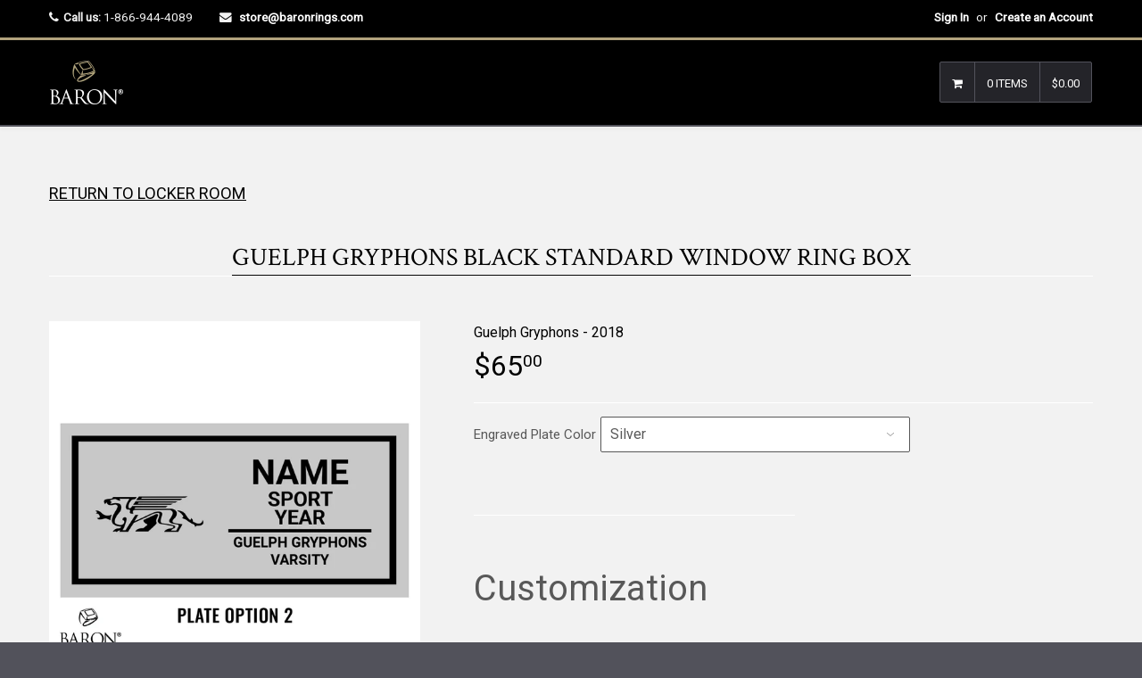

--- FILE ---
content_type: text/html; charset=utf-8
request_url: https://store.baronrings.ca/products/guelph-gryphons-ring-box
body_size: 27363
content:

<!DOCTYPE html>
<!--[if lt IE 7]><html class="no-js lt-ie9 lt-ie8 lt-ie7" lang="en"> <![endif]-->
<!--[if IE 7]><html class="no-js lt-ie9 lt-ie8" lang="en"> <![endif]-->
<!--[if IE 8]><html class="no-js lt-ie9" lang="en"> <![endif]-->
<!--[if IE 9 ]><html class="ie9 no-js"> <![endif]-->
<!--[if (gt IE 9)|!(IE)]><!--><html class="no-touch no-js"> <!--<![endif]-->
<head>

  <script type="application/vnd.locksmith+json" data-locksmith>{"version":"v254","locked":false,"initialized":true,"scope":"product","access_granted":true,"access_denied":false,"requires_customer":false,"manual_lock":false,"remote_lock":false,"has_timeout":false,"remote_rendered":null,"hide_resource":false,"hide_links_to_resource":false,"transparent":true,"locks":{"all":[],"opened":[]},"keys":[],"keys_signature":"8f3283d84cd788bdc7ea0b44f54dd92e1ac82d3cca1d923362ec923649581978","state":{"template":"product.Guelph2018Ringbox","theme":603750415,"product":"guelph-gryphons-ring-box","collection":"guelph-gryphons-2018","page":null,"blog":null,"article":null,"app":null},"now":1769104293,"path":"\/collections\/guelph-gryphons-2018\/products\/guelph-gryphons-ring-box","locale_root_url":"\/","canonical_url":"https:\/\/store.baronrings.ca\/products\/guelph-gryphons-ring-box","customer_id":null,"customer_id_signature":"8f3283d84cd788bdc7ea0b44f54dd92e1ac82d3cca1d923362ec923649581978","cart":null}</script><script data-locksmith>!function(){undefined;!function(){var s=window.Locksmith={},e=document.querySelector('script[type="application/vnd.locksmith+json"]'),n=e&&e.innerHTML;if(s.state={},s.util={},s.loading=!1,n)try{s.state=JSON.parse(n)}catch(d){}if(document.addEventListener&&document.querySelector){var o,a,i,t=[76,79,67,75,83,77,73,84,72,49,49],c=function(){a=t.slice(0)},l="style",r=function(e){e&&27!==e.keyCode&&"click"!==e.type||(document.removeEventListener("keydown",r),document.removeEventListener("click",r),o&&document.body.removeChild(o),o=null)};c(),document.addEventListener("keyup",function(e){if(e.keyCode===a[0]){if(clearTimeout(i),a.shift(),0<a.length)return void(i=setTimeout(c,1e3));c(),r(),(o=document.createElement("div"))[l].width="50%",o[l].maxWidth="1000px",o[l].height="85%",o[l].border="1px rgba(0, 0, 0, 0.2) solid",o[l].background="rgba(255, 255, 255, 0.99)",o[l].borderRadius="4px",o[l].position="fixed",o[l].top="50%",o[l].left="50%",o[l].transform="translateY(-50%) translateX(-50%)",o[l].boxShadow="0 2px 5px rgba(0, 0, 0, 0.3), 0 0 100vh 100vw rgba(0, 0, 0, 0.5)",o[l].zIndex="2147483645";var t=document.createElement("textarea");t.value=JSON.stringify(JSON.parse(n),null,2),t[l].border="none",t[l].display="block",t[l].boxSizing="border-box",t[l].width="100%",t[l].height="100%",t[l].background="transparent",t[l].padding="22px",t[l].fontFamily="monospace",t[l].fontSize="14px",t[l].color="#333",t[l].resize="none",t[l].outline="none",t.readOnly=!0,o.appendChild(t),document.body.appendChild(o),t.addEventListener("click",function(e){e.stopImmediatePropagation()}),t.select(),document.addEventListener("keydown",r),document.addEventListener("click",r)}})}s.isEmbedded=-1!==window.location.search.indexOf("_ab=0&_fd=0&_sc=1"),s.path=s.state.path||window.location.pathname,s.basePath=s.state.locale_root_url.concat("/apps/locksmith").replace(/^\/\//,"/"),s.reloading=!1,s.util.console=window.console||{log:function(){},error:function(){}},s.util.makeUrl=function(e,t){var n,o=s.basePath+e,a=[],i=s.cache();for(n in i)a.push(n+"="+encodeURIComponent(i[n]));for(n in t)a.push(n+"="+encodeURIComponent(t[n]));return s.state.customer_id&&(a.push("customer_id="+encodeURIComponent(s.state.customer_id)),a.push("customer_id_signature="+encodeURIComponent(s.state.customer_id_signature))),o+=(-1===o.indexOf("?")?"?":"&")+a.join("&")},s._initializeCallbacks=[],s.on=function(e,t){if("initialize"!==e)throw'Locksmith.on() currently only supports the "initialize" event';s._initializeCallbacks.push(t)},s.initializeSession=function(e){if(!s.isEmbedded){var t=!1,n=!0,o=!0;(e=e||{}).silent&&(o=n=!(t=!0)),s.ping({silent:t,spinner:n,reload:o,callback:function(){s._initializeCallbacks.forEach(function(e){e()})}})}},s.cache=function(e){var t={};try{var n=function a(e){return(document.cookie.match("(^|; )"+e+"=([^;]*)")||0)[2]};t=JSON.parse(decodeURIComponent(n("locksmith-params")||"{}"))}catch(d){}if(e){for(var o in e)t[o]=e[o];document.cookie="locksmith-params=; expires=Thu, 01 Jan 1970 00:00:00 GMT; path=/",document.cookie="locksmith-params="+encodeURIComponent(JSON.stringify(t))+"; path=/"}return t},s.cache.cart=s.state.cart,s.cache.cartLastSaved=null,s.params=s.cache(),s.util.reload=function(){s.reloading=!0;try{window.location.href=window.location.href.replace(/#.*/,"")}catch(d){s.util.console.error("Preferred reload method failed",d),window.location.reload()}},s.cache.saveCart=function(e){if(!s.cache.cart||s.cache.cart===s.cache.cartLastSaved)return e?e():null;var t=s.cache.cartLastSaved;s.cache.cartLastSaved=s.cache.cart,fetch("/cart/update.js",{method:"POST",headers:{"Content-Type":"application/json",Accept:"application/json"},body:JSON.stringify({attributes:{locksmith:s.cache.cart}})}).then(function(e){if(!e.ok)throw new Error("Cart update failed: "+e.status);return e.json()}).then(function(){e&&e()})["catch"](function(e){if(s.cache.cartLastSaved=t,!s.reloading)throw e})},s.util.spinnerHTML='<style>body{background:#FFF}@keyframes spin{from{transform:rotate(0deg)}to{transform:rotate(360deg)}}#loading{display:flex;width:100%;height:50vh;color:#777;align-items:center;justify-content:center}#loading .spinner{display:block;animation:spin 600ms linear infinite;position:relative;width:50px;height:50px}#loading .spinner-ring{stroke:currentColor;stroke-dasharray:100%;stroke-width:2px;stroke-linecap:round;fill:none}</style><div id="loading"><div class="spinner"><svg width="100%" height="100%"><svg preserveAspectRatio="xMinYMin"><circle class="spinner-ring" cx="50%" cy="50%" r="45%"></circle></svg></svg></div></div>',s.util.clobberBody=function(e){document.body.innerHTML=e},s.util.clobberDocument=function(e){e.responseText&&(e=e.responseText),document.documentElement&&document.removeChild(document.documentElement);var t=document.open("text/html","replace");t.writeln(e),t.close(),setTimeout(function(){var e=t.querySelector("[autofocus]");e&&e.focus()},100)},s.util.serializeForm=function(e){if(e&&"FORM"===e.nodeName){var t,n,o={};for(t=e.elements.length-1;0<=t;t-=1)if(""!==e.elements[t].name)switch(e.elements[t].nodeName){case"INPUT":switch(e.elements[t].type){default:case"text":case"hidden":case"password":case"button":case"reset":case"submit":o[e.elements[t].name]=e.elements[t].value;break;case"checkbox":case"radio":e.elements[t].checked&&(o[e.elements[t].name]=e.elements[t].value);break;case"file":}break;case"TEXTAREA":o[e.elements[t].name]=e.elements[t].value;break;case"SELECT":switch(e.elements[t].type){case"select-one":o[e.elements[t].name]=e.elements[t].value;break;case"select-multiple":for(n=e.elements[t].options.length-1;0<=n;n-=1)e.elements[t].options[n].selected&&(o[e.elements[t].name]=e.elements[t].options[n].value)}break;case"BUTTON":switch(e.elements[t].type){case"reset":case"submit":case"button":o[e.elements[t].name]=e.elements[t].value}}return o}},s.util.on=function(e,i,s,t){t=t||document;var c="locksmith-"+e+i,n=function(e){var t=e.target,n=e.target.parentElement,o=t&&t.className&&(t.className.baseVal||t.className)||"",a=n&&n.className&&(n.className.baseVal||n.className)||"";("string"==typeof o&&-1!==o.split(/\s+/).indexOf(i)||"string"==typeof a&&-1!==a.split(/\s+/).indexOf(i))&&!e[c]&&(e[c]=!0,s(e))};t.attachEvent?t.attachEvent(e,n):t.addEventListener(e,n,!1)},s.util.enableActions=function(e){s.util.on("click","locksmith-action",function(e){e.preventDefault();var t=e.target;t.dataset.confirmWith&&!confirm(t.dataset.confirmWith)||(t.disabled=!0,t.innerText=t.dataset.disableWith,s.post("/action",t.dataset.locksmithParams,{spinner:!1,type:"text",success:function(e){(e=JSON.parse(e.responseText)).message&&alert(e.message),s.util.reload()}}))},e)},s.util.inject=function(e,t){var n=["data","locksmith","append"];if(-1!==t.indexOf(n.join("-"))){var o=document.createElement("div");o.innerHTML=t,e.appendChild(o)}else e.innerHTML=t;var a,i,s=e.querySelectorAll("script");for(i=0;i<s.length;++i){a=s[i];var c=document.createElement("script");if(a.type&&(c.type=a.type),a.src)c.src=a.src;else{var l=document.createTextNode(a.innerHTML);c.appendChild(l)}e.appendChild(c)}var r=e.querySelector("[autofocus]");r&&r.focus()},s.post=function(e,t,n){!1!==(n=n||{}).spinner&&s.util.clobberBody(s.util.spinnerHTML);var o={};n.container===document?(o.layout=1,n.success=function(e){s.util.clobberDocument(e)}):n.container&&(o.layout=0,n.success=function(e){var t=document.getElementById(n.container);s.util.inject(t,e),t.id===t.firstChild.id&&t.parentElement.replaceChild(t.firstChild,t)}),n.form_type&&(t.form_type=n.form_type),n.include_layout_classes!==undefined&&(t.include_layout_classes=n.include_layout_classes),n.lock_id!==undefined&&(t.lock_id=n.lock_id),s.loading=!0;var a=s.util.makeUrl(e,o),i="json"===n.type||"text"===n.type;fetch(a,{method:"POST",headers:{"Content-Type":"application/json",Accept:i?"application/json":"text/html"},body:JSON.stringify(t)}).then(function(e){if(!e.ok)throw new Error("Request failed: "+e.status);return e.text()}).then(function(e){var t=n.success||s.util.clobberDocument;t(i?{responseText:e}:e)})["catch"](function(e){if(!s.reloading)if("dashboard.weglot.com"!==window.location.host){if(!n.silent)throw alert("Something went wrong! Please refresh and try again."),e;console.error(e)}else console.error(e)})["finally"](function(){s.loading=!1})},s.postResource=function(e,t){e.path=s.path,e.search=window.location.search,e.state=s.state,e.passcode&&(e.passcode=e.passcode.trim()),e.email&&(e.email=e.email.trim()),e.state.cart=s.cache.cart,e.locksmith_json=s.jsonTag,e.locksmith_json_signature=s.jsonTagSignature,s.post("/resource",e,t)},s.ping=function(e){if(!s.isEmbedded){e=e||{};var t=function(){e.reload?s.util.reload():"function"==typeof e.callback&&e.callback()};s.post("/ping",{path:s.path,search:window.location.search,state:s.state},{spinner:!!e.spinner,silent:"undefined"==typeof e.silent||e.silent,type:"text",success:function(e){e&&e.responseText?((e=JSON.parse(e.responseText)).messages&&0<e.messages.length&&s.showMessages(e.messages),e.cart&&s.cache.cart!==e.cart?(s.cache.cart=e.cart,s.cache.saveCart(function(){t(),e.cart&&e.cart.match(/^.+:/)&&s.util.reload()})):t()):console.error("[Locksmith] Invalid result in ping callback:",e)}})}},s.timeoutMonitor=function(){var e=s.cache.cart;s.ping({callback:function(){e!==s.cache.cart||setTimeout(function(){s.timeoutMonitor()},6e4)}})},s.showMessages=function(e){var t=document.createElement("div");t.style.position="fixed",t.style.left=0,t.style.right=0,t.style.bottom="-50px",t.style.opacity=0,t.style.background="#191919",t.style.color="#ddd",t.style.transition="bottom 0.2s, opacity 0.2s",t.style.zIndex=999999,t.innerHTML="        <style>          .locksmith-ab .locksmith-b { display: none; }          .locksmith-ab.toggled .locksmith-b { display: flex; }          .locksmith-ab.toggled .locksmith-a { display: none; }          .locksmith-flex { display: flex; flex-wrap: wrap; justify-content: space-between; align-items: center; padding: 10px 20px; }          .locksmith-message + .locksmith-message { border-top: 1px #555 solid; }          .locksmith-message a { color: inherit; font-weight: bold; }          .locksmith-message a:hover { color: inherit; opacity: 0.8; }          a.locksmith-ab-toggle { font-weight: inherit; text-decoration: underline; }          .locksmith-text { flex-grow: 1; }          .locksmith-cta { flex-grow: 0; text-align: right; }          .locksmith-cta button { transform: scale(0.8); transform-origin: left; }          .locksmith-cta > * { display: block; }          .locksmith-cta > * + * { margin-top: 10px; }          .locksmith-message a.locksmith-close { flex-grow: 0; text-decoration: none; margin-left: 15px; font-size: 30px; font-family: monospace; display: block; padding: 2px 10px; }                    @media screen and (max-width: 600px) {            .locksmith-wide-only { display: none !important; }            .locksmith-flex { padding: 0 15px; }            .locksmith-flex > * { margin-top: 5px; margin-bottom: 5px; }            .locksmith-cta { text-align: left; }          }                    @media screen and (min-width: 601px) {            .locksmith-narrow-only { display: none !important; }          }        </style>      "+e.map(function(e){return'<div class="locksmith-message">'+e+"</div>"}).join(""),document.body.appendChild(t),document.body.style.position="relative",document.body.parentElement.style.paddingBottom=t.offsetHeight+"px",setTimeout(function(){t.style.bottom=0,t.style.opacity=1},50),s.util.on("click","locksmith-ab-toggle",function(e){e.preventDefault();for(var t=e.target.parentElement;-1===t.className.split(" ").indexOf("locksmith-ab");)t=t.parentElement;-1!==t.className.split(" ").indexOf("toggled")?t.className=t.className.replace("toggled",""):t.className=t.className+" toggled"}),s.util.enableActions(t)}}()}();</script>
      <script data-locksmith>Locksmith.cache.cart=null</script>

  <script data-locksmith>Locksmith.jsonTag="{\"version\":\"v254\",\"locked\":false,\"initialized\":true,\"scope\":\"product\",\"access_granted\":true,\"access_denied\":false,\"requires_customer\":false,\"manual_lock\":false,\"remote_lock\":false,\"has_timeout\":false,\"remote_rendered\":null,\"hide_resource\":false,\"hide_links_to_resource\":false,\"transparent\":true,\"locks\":{\"all\":[],\"opened\":[]},\"keys\":[],\"keys_signature\":\"8f3283d84cd788bdc7ea0b44f54dd92e1ac82d3cca1d923362ec923649581978\",\"state\":{\"template\":\"product.Guelph2018Ringbox\",\"theme\":603750415,\"product\":\"guelph-gryphons-ring-box\",\"collection\":\"guelph-gryphons-2018\",\"page\":null,\"blog\":null,\"article\":null,\"app\":null},\"now\":1769104293,\"path\":\"\\\/collections\\\/guelph-gryphons-2018\\\/products\\\/guelph-gryphons-ring-box\",\"locale_root_url\":\"\\\/\",\"canonical_url\":\"https:\\\/\\\/store.baronrings.ca\\\/products\\\/guelph-gryphons-ring-box\",\"customer_id\":null,\"customer_id_signature\":\"8f3283d84cd788bdc7ea0b44f54dd92e1ac82d3cca1d923362ec923649581978\",\"cart\":null}";Locksmith.jsonTagSignature="961dd47548e4fe4b8fc31fc440d181bca34d832cfbd0f1cf090b95a11e713d1e"</script>
  <!-- Basic page needs ================================================== -->
  <meta charset="utf-8">
  <meta http-equiv="X-UA-Compatible" content="IE=edge">
  <meta name="robots" content="noindex, nofollow" />
  
  <link rel="shortcut icon" href="//store.baronrings.ca/cdn/shop/t/3/assets/favicon.png?v=66590702721288805401519154540" type="image/png" />
  

  <!-- Title and description ================================================== -->
  <title>
  Guelph Gryphons Black Standard Window Ring Box &ndash; Baron Championship Rings - Canada
  </title>

  
<meta name="description" content="Baron is proud to offer this fantastic championship Guelph Gryphons Ring Box! If you don&#39;t order this Ring Box, your ring will be delivered in a simple black box. Please allow 4 to 6 weeks for delivery if ordering the box only. Otherwise it will be included with the rest of your order. This is a team order, which means">


  <!-- Product meta ================================================== -->
  
<meta property="og:type" content="product">
<meta property="og:title" content="Guelph Gryphons Black Standard Window Ring Box">

<meta property="og:image" content="http://store.baronrings.ca/cdn/shop/files/GuelphGryphonsD8.B-Black-Standard-Window-Ring-Box-Main-1_grande.jpg?v=1710790910">
<meta property="og:image:secure_url" content="https://store.baronrings.ca/cdn/shop/files/GuelphGryphonsD8.B-Black-Standard-Window-Ring-Box-Main-1_grande.jpg?v=1710790910">

<meta property="og:image" content="http://store.baronrings.ca/cdn/shop/files/GuelphGryphonsD8.B-GoldPlate_grande.jpg?v=1710790910">
<meta property="og:image:secure_url" content="https://store.baronrings.ca/cdn/shop/files/GuelphGryphonsD8.B-GoldPlate_grande.jpg?v=1710790910">

<meta property="og:image" content="http://store.baronrings.ca/cdn/shop/files/GuelphGryphonsD8.A-SilverPlate_grande.jpg?v=1710790910">
<meta property="og:image:secure_url" content="https://store.baronrings.ca/cdn/shop/files/GuelphGryphonsD8.A-SilverPlate_grande.jpg?v=1710790910">

<meta property="og:price:amount" content="65.00">
<meta property="og:price:currency" content="CAD">



<meta property="og:description" content="Baron is proud to offer this fantastic championship Guelph Gryphons Ring Box! If you don&#39;t order this Ring Box, your ring will be delivered in a simple black box. Please allow 4 to 6 weeks for delivery if ordering the box only. Otherwise it will be included with the rest of your order. This is a team order, which means">

  <meta property="og:url" content="https://store.baronrings.ca/products/guelph-gryphons-ring-box">
  <meta property="og:site_name" content="Baron Championship Rings - Canada">

  
  
  
  <meta name="twitter:site" content="@">


  <meta name="twitter:card" content="product"><meta name="twitter:title" content="Guelph Gryphons Black Standard Window Ring Box">
<meta name="twitter:description" content="Baron is proud to offer this fantastic championship Guelph Gryphons Ring Box! If you don&#39;t order this Ring Box, your ring will be delivered in a simple black box. Please allow 4 to 6 weeks for delivery if ordering the box only. Otherwise it will be included with the rest of your order. This is a team order, which means all rings go into production together and not when this order is processed. All orders are shipped at the same time to one location.    NOTE: Rings that are 4XL or larger might not fit appropriately, for rings that at 4XL or larger we recommend one of our other display options. The ring is for display purposes only, you are purchasing the Ring Box only.    Please ensure your billing address is correct and matches the same address as your credit card.">
<meta name="twitter:image" content="https://store.baronrings.ca/cdn/shop/files/GuelphGryphonsD8.B-Black-Standard-Window-Ring-Box-Main-1_medium.jpg?v=1710790910">
<meta name="twitter:image:width" content="240">
<meta name="twitter:image:height" content="240">
<meta name="twitter:label1" content="Price">
  <meta name="twitter:data1" content="$65.00 CAD">
  
  <meta name="twitter:label2" content="Brand">
  <meta name="twitter:data2" content="Guelph Gryphons - 2018">
  


  <!-- Helpers ================================================== -->
  <link rel="canonical" href="https://store.baronrings.ca/products/guelph-gryphons-ring-box">
  <meta name="viewport" content="width=device-width,initial-scale=1">

  
  <!-- Ajaxify Cart Plugin ================================================== -->
  <link href="//store.baronrings.ca/cdn/shop/t/3/assets/ajaxify.scss.css?v=130976740006636330931517847870" rel="stylesheet" type="text/css" media="all" />
  
  
   <!-- Font Awesome css ================================================== -->
   <link href="//store.baronrings.ca/cdn/shop/t/3/assets/font-awesome.min.css?v=176011778687730541951743786193" rel="stylesheet" type="text/css" media="all" />
  
  <!-- Animate css ================================================== -->
  <link href="//store.baronrings.ca/cdn/shop/t/3/assets/animate.css?v=15441827370876286321517847855" rel="stylesheet" type="text/css" media="all" />
 
  
   <!-- Owl Carousel css ================================================== -->
  <link href="//store.baronrings.ca/cdn/shop/t/3/assets/owl-carousel.css?v=29132299438378655701517847862" rel="stylesheet" type="text/css" media="all" />
  
  
  <!-- Magnific Popup core CSS file ================================================== -->
  <link href="//store.baronrings.ca/cdn/shop/t/3/assets/magnific-popup.css?v=118664502954359642581517847861" rel="stylesheet" type="text/css" media="all" />
 

  <!-- CSS ================================================== -->
  <link href="//store.baronrings.ca/cdn/shop/t/3/assets/timber.scss.css?v=13416816272622540971743786180" rel="stylesheet" type="text/css" media="all" />
  <link href="//store.baronrings.ca/cdn/shop/t/3/assets/font-awesome-icons.css?v=84486296220216038801517847870" rel="stylesheet" type="text/css" media="all" />
  
  

  
    
    
    <link href="//fonts.googleapis.com/css?family=Crimson+Text:400" rel="stylesheet" type="text/css" media="all" />
  


  
    
    
    <link href="//fonts.googleapis.com/css?family=Oswald:500" rel="stylesheet" type="text/css" media="all" />
  


  
  <!-- Header hook for plugins ================================================== -->
  <script>window.performance && window.performance.mark && window.performance.mark('shopify.content_for_header.start');</script><meta id="shopify-digital-wallet" name="shopify-digital-wallet" content="/2700249/digital_wallets/dialog">
<meta name="shopify-checkout-api-token" content="d9ebd10b38830328ce91544b77859a83">
<meta id="in-context-paypal-metadata" data-shop-id="2700249" data-venmo-supported="false" data-environment="production" data-locale="en_US" data-paypal-v4="true" data-currency="CAD">
<link rel="alternate" type="application/json+oembed" href="https://store.baronrings.ca/products/guelph-gryphons-ring-box.oembed">
<script async="async" src="/checkouts/internal/preloads.js?locale=en-CA"></script>
<link rel="preconnect" href="https://shop.app" crossorigin="anonymous">
<script async="async" src="https://shop.app/checkouts/internal/preloads.js?locale=en-CA&shop_id=2700249" crossorigin="anonymous"></script>
<script id="shopify-features" type="application/json">{"accessToken":"d9ebd10b38830328ce91544b77859a83","betas":["rich-media-storefront-analytics"],"domain":"store.baronrings.ca","predictiveSearch":true,"shopId":2700249,"locale":"en"}</script>
<script>var Shopify = Shopify || {};
Shopify.shop = "baronringscanada.myshopify.com";
Shopify.locale = "en";
Shopify.currency = {"active":"CAD","rate":"1.0"};
Shopify.country = "CA";
Shopify.theme = {"name":"Baron 3 - Qrack","id":603750415,"schema_name":null,"schema_version":null,"theme_store_id":null,"role":"main"};
Shopify.theme.handle = "null";
Shopify.theme.style = {"id":null,"handle":null};
Shopify.cdnHost = "store.baronrings.ca/cdn";
Shopify.routes = Shopify.routes || {};
Shopify.routes.root = "/";</script>
<script type="module">!function(o){(o.Shopify=o.Shopify||{}).modules=!0}(window);</script>
<script>!function(o){function n(){var o=[];function n(){o.push(Array.prototype.slice.apply(arguments))}return n.q=o,n}var t=o.Shopify=o.Shopify||{};t.loadFeatures=n(),t.autoloadFeatures=n()}(window);</script>
<script>
  window.ShopifyPay = window.ShopifyPay || {};
  window.ShopifyPay.apiHost = "shop.app\/pay";
  window.ShopifyPay.redirectState = null;
</script>
<script id="shop-js-analytics" type="application/json">{"pageType":"product"}</script>
<script defer="defer" async type="module" src="//store.baronrings.ca/cdn/shopifycloud/shop-js/modules/v2/client.init-shop-cart-sync_BT-GjEfc.en.esm.js"></script>
<script defer="defer" async type="module" src="//store.baronrings.ca/cdn/shopifycloud/shop-js/modules/v2/chunk.common_D58fp_Oc.esm.js"></script>
<script defer="defer" async type="module" src="//store.baronrings.ca/cdn/shopifycloud/shop-js/modules/v2/chunk.modal_xMitdFEc.esm.js"></script>
<script type="module">
  await import("//store.baronrings.ca/cdn/shopifycloud/shop-js/modules/v2/client.init-shop-cart-sync_BT-GjEfc.en.esm.js");
await import("//store.baronrings.ca/cdn/shopifycloud/shop-js/modules/v2/chunk.common_D58fp_Oc.esm.js");
await import("//store.baronrings.ca/cdn/shopifycloud/shop-js/modules/v2/chunk.modal_xMitdFEc.esm.js");

  window.Shopify.SignInWithShop?.initShopCartSync?.({"fedCMEnabled":true,"windoidEnabled":true});

</script>
<script>
  window.Shopify = window.Shopify || {};
  if (!window.Shopify.featureAssets) window.Shopify.featureAssets = {};
  window.Shopify.featureAssets['shop-js'] = {"shop-cart-sync":["modules/v2/client.shop-cart-sync_DZOKe7Ll.en.esm.js","modules/v2/chunk.common_D58fp_Oc.esm.js","modules/v2/chunk.modal_xMitdFEc.esm.js"],"init-fed-cm":["modules/v2/client.init-fed-cm_B6oLuCjv.en.esm.js","modules/v2/chunk.common_D58fp_Oc.esm.js","modules/v2/chunk.modal_xMitdFEc.esm.js"],"shop-cash-offers":["modules/v2/client.shop-cash-offers_D2sdYoxE.en.esm.js","modules/v2/chunk.common_D58fp_Oc.esm.js","modules/v2/chunk.modal_xMitdFEc.esm.js"],"shop-login-button":["modules/v2/client.shop-login-button_QeVjl5Y3.en.esm.js","modules/v2/chunk.common_D58fp_Oc.esm.js","modules/v2/chunk.modal_xMitdFEc.esm.js"],"pay-button":["modules/v2/client.pay-button_DXTOsIq6.en.esm.js","modules/v2/chunk.common_D58fp_Oc.esm.js","modules/v2/chunk.modal_xMitdFEc.esm.js"],"shop-button":["modules/v2/client.shop-button_DQZHx9pm.en.esm.js","modules/v2/chunk.common_D58fp_Oc.esm.js","modules/v2/chunk.modal_xMitdFEc.esm.js"],"avatar":["modules/v2/client.avatar_BTnouDA3.en.esm.js"],"init-windoid":["modules/v2/client.init-windoid_CR1B-cfM.en.esm.js","modules/v2/chunk.common_D58fp_Oc.esm.js","modules/v2/chunk.modal_xMitdFEc.esm.js"],"init-shop-for-new-customer-accounts":["modules/v2/client.init-shop-for-new-customer-accounts_C_vY_xzh.en.esm.js","modules/v2/client.shop-login-button_QeVjl5Y3.en.esm.js","modules/v2/chunk.common_D58fp_Oc.esm.js","modules/v2/chunk.modal_xMitdFEc.esm.js"],"init-shop-email-lookup-coordinator":["modules/v2/client.init-shop-email-lookup-coordinator_BI7n9ZSv.en.esm.js","modules/v2/chunk.common_D58fp_Oc.esm.js","modules/v2/chunk.modal_xMitdFEc.esm.js"],"init-shop-cart-sync":["modules/v2/client.init-shop-cart-sync_BT-GjEfc.en.esm.js","modules/v2/chunk.common_D58fp_Oc.esm.js","modules/v2/chunk.modal_xMitdFEc.esm.js"],"shop-toast-manager":["modules/v2/client.shop-toast-manager_DiYdP3xc.en.esm.js","modules/v2/chunk.common_D58fp_Oc.esm.js","modules/v2/chunk.modal_xMitdFEc.esm.js"],"init-customer-accounts":["modules/v2/client.init-customer-accounts_D9ZNqS-Q.en.esm.js","modules/v2/client.shop-login-button_QeVjl5Y3.en.esm.js","modules/v2/chunk.common_D58fp_Oc.esm.js","modules/v2/chunk.modal_xMitdFEc.esm.js"],"init-customer-accounts-sign-up":["modules/v2/client.init-customer-accounts-sign-up_iGw4briv.en.esm.js","modules/v2/client.shop-login-button_QeVjl5Y3.en.esm.js","modules/v2/chunk.common_D58fp_Oc.esm.js","modules/v2/chunk.modal_xMitdFEc.esm.js"],"shop-follow-button":["modules/v2/client.shop-follow-button_CqMgW2wH.en.esm.js","modules/v2/chunk.common_D58fp_Oc.esm.js","modules/v2/chunk.modal_xMitdFEc.esm.js"],"checkout-modal":["modules/v2/client.checkout-modal_xHeaAweL.en.esm.js","modules/v2/chunk.common_D58fp_Oc.esm.js","modules/v2/chunk.modal_xMitdFEc.esm.js"],"shop-login":["modules/v2/client.shop-login_D91U-Q7h.en.esm.js","modules/v2/chunk.common_D58fp_Oc.esm.js","modules/v2/chunk.modal_xMitdFEc.esm.js"],"lead-capture":["modules/v2/client.lead-capture_BJmE1dJe.en.esm.js","modules/v2/chunk.common_D58fp_Oc.esm.js","modules/v2/chunk.modal_xMitdFEc.esm.js"],"payment-terms":["modules/v2/client.payment-terms_Ci9AEqFq.en.esm.js","modules/v2/chunk.common_D58fp_Oc.esm.js","modules/v2/chunk.modal_xMitdFEc.esm.js"]};
</script>
<script>(function() {
  var isLoaded = false;
  function asyncLoad() {
    if (isLoaded) return;
    isLoaded = true;
    var urls = ["\/\/cdn.shopify.com\/proxy\/6f38536dba6b3a5a4bb81b220c63af32cfdf67659b3911d32706bfaa6fc5da89\/static.cdn.printful.com\/static\/js\/external\/shopify-product-customizer.js?v=0.28\u0026shop=baronringscanada.myshopify.com\u0026sp-cache-control=cHVibGljLCBtYXgtYWdlPTkwMA"];
    for (var i = 0; i < urls.length; i++) {
      var s = document.createElement('script');
      s.type = 'text/javascript';
      s.async = true;
      s.src = urls[i];
      var x = document.getElementsByTagName('script')[0];
      x.parentNode.insertBefore(s, x);
    }
  };
  if(window.attachEvent) {
    window.attachEvent('onload', asyncLoad);
  } else {
    window.addEventListener('load', asyncLoad, false);
  }
})();</script>
<script id="__st">var __st={"a":2700249,"offset":-18000,"reqid":"0b0bdd39-706f-4d4d-af83-c3429f77ca9a-1769104292","pageurl":"store.baronrings.ca\/products\/guelph-gryphons-ring-box","u":"041dcde04ec2","p":"product","rtyp":"product","rid":1486954463297};</script>
<script>window.ShopifyPaypalV4VisibilityTracking = true;</script>
<script id="captcha-bootstrap">!function(){'use strict';const t='contact',e='account',n='new_comment',o=[[t,t],['blogs',n],['comments',n],[t,'customer']],c=[[e,'customer_login'],[e,'guest_login'],[e,'recover_customer_password'],[e,'create_customer']],r=t=>t.map((([t,e])=>`form[action*='/${t}']:not([data-nocaptcha='true']) input[name='form_type'][value='${e}']`)).join(','),a=t=>()=>t?[...document.querySelectorAll(t)].map((t=>t.form)):[];function s(){const t=[...o],e=r(t);return a(e)}const i='password',u='form_key',d=['recaptcha-v3-token','g-recaptcha-response','h-captcha-response',i],f=()=>{try{return window.sessionStorage}catch{return}},m='__shopify_v',_=t=>t.elements[u];function p(t,e,n=!1){try{const o=window.sessionStorage,c=JSON.parse(o.getItem(e)),{data:r}=function(t){const{data:e,action:n}=t;return t[m]||n?{data:e,action:n}:{data:t,action:n}}(c);for(const[e,n]of Object.entries(r))t.elements[e]&&(t.elements[e].value=n);n&&o.removeItem(e)}catch(o){console.error('form repopulation failed',{error:o})}}const l='form_type',E='cptcha';function T(t){t.dataset[E]=!0}const w=window,h=w.document,L='Shopify',v='ce_forms',y='captcha';let A=!1;((t,e)=>{const n=(g='f06e6c50-85a8-45c8-87d0-21a2b65856fe',I='https://cdn.shopify.com/shopifycloud/storefront-forms-hcaptcha/ce_storefront_forms_captcha_hcaptcha.v1.5.2.iife.js',D={infoText:'Protected by hCaptcha',privacyText:'Privacy',termsText:'Terms'},(t,e,n)=>{const o=w[L][v],c=o.bindForm;if(c)return c(t,g,e,D).then(n);var r;o.q.push([[t,g,e,D],n]),r=I,A||(h.body.append(Object.assign(h.createElement('script'),{id:'captcha-provider',async:!0,src:r})),A=!0)});var g,I,D;w[L]=w[L]||{},w[L][v]=w[L][v]||{},w[L][v].q=[],w[L][y]=w[L][y]||{},w[L][y].protect=function(t,e){n(t,void 0,e),T(t)},Object.freeze(w[L][y]),function(t,e,n,w,h,L){const[v,y,A,g]=function(t,e,n){const i=e?o:[],u=t?c:[],d=[...i,...u],f=r(d),m=r(i),_=r(d.filter((([t,e])=>n.includes(e))));return[a(f),a(m),a(_),s()]}(w,h,L),I=t=>{const e=t.target;return e instanceof HTMLFormElement?e:e&&e.form},D=t=>v().includes(t);t.addEventListener('submit',(t=>{const e=I(t);if(!e)return;const n=D(e)&&!e.dataset.hcaptchaBound&&!e.dataset.recaptchaBound,o=_(e),c=g().includes(e)&&(!o||!o.value);(n||c)&&t.preventDefault(),c&&!n&&(function(t){try{if(!f())return;!function(t){const e=f();if(!e)return;const n=_(t);if(!n)return;const o=n.value;o&&e.removeItem(o)}(t);const e=Array.from(Array(32),(()=>Math.random().toString(36)[2])).join('');!function(t,e){_(t)||t.append(Object.assign(document.createElement('input'),{type:'hidden',name:u})),t.elements[u].value=e}(t,e),function(t,e){const n=f();if(!n)return;const o=[...t.querySelectorAll(`input[type='${i}']`)].map((({name:t})=>t)),c=[...d,...o],r={};for(const[a,s]of new FormData(t).entries())c.includes(a)||(r[a]=s);n.setItem(e,JSON.stringify({[m]:1,action:t.action,data:r}))}(t,e)}catch(e){console.error('failed to persist form',e)}}(e),e.submit())}));const S=(t,e)=>{t&&!t.dataset[E]&&(n(t,e.some((e=>e===t))),T(t))};for(const o of['focusin','change'])t.addEventListener(o,(t=>{const e=I(t);D(e)&&S(e,y())}));const B=e.get('form_key'),M=e.get(l),P=B&&M;t.addEventListener('DOMContentLoaded',(()=>{const t=y();if(P)for(const e of t)e.elements[l].value===M&&p(e,B);[...new Set([...A(),...v().filter((t=>'true'===t.dataset.shopifyCaptcha))])].forEach((e=>S(e,t)))}))}(h,new URLSearchParams(w.location.search),n,t,e,['guest_login'])})(!0,!0)}();</script>
<script integrity="sha256-4kQ18oKyAcykRKYeNunJcIwy7WH5gtpwJnB7kiuLZ1E=" data-source-attribution="shopify.loadfeatures" defer="defer" src="//store.baronrings.ca/cdn/shopifycloud/storefront/assets/storefront/load_feature-a0a9edcb.js" crossorigin="anonymous"></script>
<script crossorigin="anonymous" defer="defer" src="//store.baronrings.ca/cdn/shopifycloud/storefront/assets/shopify_pay/storefront-65b4c6d7.js?v=20250812"></script>
<script data-source-attribution="shopify.dynamic_checkout.dynamic.init">var Shopify=Shopify||{};Shopify.PaymentButton=Shopify.PaymentButton||{isStorefrontPortableWallets:!0,init:function(){window.Shopify.PaymentButton.init=function(){};var t=document.createElement("script");t.src="https://store.baronrings.ca/cdn/shopifycloud/portable-wallets/latest/portable-wallets.en.js",t.type="module",document.head.appendChild(t)}};
</script>
<script data-source-attribution="shopify.dynamic_checkout.buyer_consent">
  function portableWalletsHideBuyerConsent(e){var t=document.getElementById("shopify-buyer-consent"),n=document.getElementById("shopify-subscription-policy-button");t&&n&&(t.classList.add("hidden"),t.setAttribute("aria-hidden","true"),n.removeEventListener("click",e))}function portableWalletsShowBuyerConsent(e){var t=document.getElementById("shopify-buyer-consent"),n=document.getElementById("shopify-subscription-policy-button");t&&n&&(t.classList.remove("hidden"),t.removeAttribute("aria-hidden"),n.addEventListener("click",e))}window.Shopify?.PaymentButton&&(window.Shopify.PaymentButton.hideBuyerConsent=portableWalletsHideBuyerConsent,window.Shopify.PaymentButton.showBuyerConsent=portableWalletsShowBuyerConsent);
</script>
<script data-source-attribution="shopify.dynamic_checkout.cart.bootstrap">document.addEventListener("DOMContentLoaded",(function(){function t(){return document.querySelector("shopify-accelerated-checkout-cart, shopify-accelerated-checkout")}if(t())Shopify.PaymentButton.init();else{new MutationObserver((function(e,n){t()&&(Shopify.PaymentButton.init(),n.disconnect())})).observe(document.body,{childList:!0,subtree:!0})}}));
</script>
<link id="shopify-accelerated-checkout-styles" rel="stylesheet" media="screen" href="https://store.baronrings.ca/cdn/shopifycloud/portable-wallets/latest/accelerated-checkout-backwards-compat.css" crossorigin="anonymous">
<style id="shopify-accelerated-checkout-cart">
        #shopify-buyer-consent {
  margin-top: 1em;
  display: inline-block;
  width: 100%;
}

#shopify-buyer-consent.hidden {
  display: none;
}

#shopify-subscription-policy-button {
  background: none;
  border: none;
  padding: 0;
  text-decoration: underline;
  font-size: inherit;
  cursor: pointer;
}

#shopify-subscription-policy-button::before {
  box-shadow: none;
}

      </style>

<script>window.performance && window.performance.mark && window.performance.mark('shopify.content_for_header.end');</script>

  

<!--[if lt IE 9]>
<script src="//html5shiv.googlecode.com/svn/trunk/html5.js" type="text/javascript"></script>
<script src="//store.baronrings.ca/cdn/shop/t/3/assets/respond.min.js?v=52248677837542619231517847863" type="text/javascript"></script>
<link href="//store.baronrings.ca/cdn/shop/t/3/assets/respond-proxy.html" id="respond-proxy" rel="respond-proxy" />
<link href="//store.baronrings.ca/search?q=48b741acc479f9262a5c1d34521f9b31" id="respond-redirect" rel="respond-redirect" />
<script src="//store.baronrings.ca/search?q=48b741acc479f9262a5c1d34521f9b31" type="text/javascript"></script>
<![endif]-->


  
  

  <!-- jQuery ================================================== -->
  <script src="//store.baronrings.ca/cdn/shop/t/3/assets/jquery-v2.1.0.js?v=136040711958047356141517847860" type="text/javascript"></script>
  <script src="//store.baronrings.ca/cdn/shop/t/3/assets/modernizr.min.js?v=26620055551102246001517847862" type="text/javascript"></script>
   
  
  <!-- Owl Carousel ================================================== -->
  <script src="//store.baronrings.ca/cdn/shop/t/3/assets/owl-carousel.js?v=97797112108559802911517847862" type="text/javascript"></script>
  
  
  <!-- Custom thumbnails since Shopify do not offer this feature  ================================================== -->
  <script src="//store.baronrings.ca/cdn/shop/t/3/assets/aspectcorrect.js?v=74992518480500470361517847855" type="text/javascript"></script>
  <script src="//store.baronrings.ca/cdn/shop/t/3/assets/thumbnail-crop.js?v=25437127017186552121517847864" type="text/javascript"></script>
  
  
  <!-- QuickView -->
  <script src="//store.baronrings.ca/cdn/shopifycloud/storefront/assets/themes_support/option_selection-b017cd28.js" type="text/javascript"></script>
   
  
  
  <link href="https://fonts.googleapis.com/css?family=Crimson+Text|Oswald|Roboto|Sedgwick+Ave+Display" rel="stylesheet">
<link href="https://monorail-edge.shopifysvc.com" rel="dns-prefetch">
<script>(function(){if ("sendBeacon" in navigator && "performance" in window) {try {var session_token_from_headers = performance.getEntriesByType('navigation')[0].serverTiming.find(x => x.name == '_s').description;} catch {var session_token_from_headers = undefined;}var session_cookie_matches = document.cookie.match(/_shopify_s=([^;]*)/);var session_token_from_cookie = session_cookie_matches && session_cookie_matches.length === 2 ? session_cookie_matches[1] : "";var session_token = session_token_from_headers || session_token_from_cookie || "";function handle_abandonment_event(e) {var entries = performance.getEntries().filter(function(entry) {return /monorail-edge.shopifysvc.com/.test(entry.name);});if (!window.abandonment_tracked && entries.length === 0) {window.abandonment_tracked = true;var currentMs = Date.now();var navigation_start = performance.timing.navigationStart;var payload = {shop_id: 2700249,url: window.location.href,navigation_start,duration: currentMs - navigation_start,session_token,page_type: "product"};window.navigator.sendBeacon("https://monorail-edge.shopifysvc.com/v1/produce", JSON.stringify({schema_id: "online_store_buyer_site_abandonment/1.1",payload: payload,metadata: {event_created_at_ms: currentMs,event_sent_at_ms: currentMs}}));}}window.addEventListener('pagehide', handle_abandonment_event);}}());</script>
<script id="web-pixels-manager-setup">(function e(e,d,r,n,o){if(void 0===o&&(o={}),!Boolean(null===(a=null===(i=window.Shopify)||void 0===i?void 0:i.analytics)||void 0===a?void 0:a.replayQueue)){var i,a;window.Shopify=window.Shopify||{};var t=window.Shopify;t.analytics=t.analytics||{};var s=t.analytics;s.replayQueue=[],s.publish=function(e,d,r){return s.replayQueue.push([e,d,r]),!0};try{self.performance.mark("wpm:start")}catch(e){}var l=function(){var e={modern:/Edge?\/(1{2}[4-9]|1[2-9]\d|[2-9]\d{2}|\d{4,})\.\d+(\.\d+|)|Firefox\/(1{2}[4-9]|1[2-9]\d|[2-9]\d{2}|\d{4,})\.\d+(\.\d+|)|Chrom(ium|e)\/(9{2}|\d{3,})\.\d+(\.\d+|)|(Maci|X1{2}).+ Version\/(15\.\d+|(1[6-9]|[2-9]\d|\d{3,})\.\d+)([,.]\d+|)( \(\w+\)|)( Mobile\/\w+|) Safari\/|Chrome.+OPR\/(9{2}|\d{3,})\.\d+\.\d+|(CPU[ +]OS|iPhone[ +]OS|CPU[ +]iPhone|CPU IPhone OS|CPU iPad OS)[ +]+(15[._]\d+|(1[6-9]|[2-9]\d|\d{3,})[._]\d+)([._]\d+|)|Android:?[ /-](13[3-9]|1[4-9]\d|[2-9]\d{2}|\d{4,})(\.\d+|)(\.\d+|)|Android.+Firefox\/(13[5-9]|1[4-9]\d|[2-9]\d{2}|\d{4,})\.\d+(\.\d+|)|Android.+Chrom(ium|e)\/(13[3-9]|1[4-9]\d|[2-9]\d{2}|\d{4,})\.\d+(\.\d+|)|SamsungBrowser\/([2-9]\d|\d{3,})\.\d+/,legacy:/Edge?\/(1[6-9]|[2-9]\d|\d{3,})\.\d+(\.\d+|)|Firefox\/(5[4-9]|[6-9]\d|\d{3,})\.\d+(\.\d+|)|Chrom(ium|e)\/(5[1-9]|[6-9]\d|\d{3,})\.\d+(\.\d+|)([\d.]+$|.*Safari\/(?![\d.]+ Edge\/[\d.]+$))|(Maci|X1{2}).+ Version\/(10\.\d+|(1[1-9]|[2-9]\d|\d{3,})\.\d+)([,.]\d+|)( \(\w+\)|)( Mobile\/\w+|) Safari\/|Chrome.+OPR\/(3[89]|[4-9]\d|\d{3,})\.\d+\.\d+|(CPU[ +]OS|iPhone[ +]OS|CPU[ +]iPhone|CPU IPhone OS|CPU iPad OS)[ +]+(10[._]\d+|(1[1-9]|[2-9]\d|\d{3,})[._]\d+)([._]\d+|)|Android:?[ /-](13[3-9]|1[4-9]\d|[2-9]\d{2}|\d{4,})(\.\d+|)(\.\d+|)|Mobile Safari.+OPR\/([89]\d|\d{3,})\.\d+\.\d+|Android.+Firefox\/(13[5-9]|1[4-9]\d|[2-9]\d{2}|\d{4,})\.\d+(\.\d+|)|Android.+Chrom(ium|e)\/(13[3-9]|1[4-9]\d|[2-9]\d{2}|\d{4,})\.\d+(\.\d+|)|Android.+(UC? ?Browser|UCWEB|U3)[ /]?(15\.([5-9]|\d{2,})|(1[6-9]|[2-9]\d|\d{3,})\.\d+)\.\d+|SamsungBrowser\/(5\.\d+|([6-9]|\d{2,})\.\d+)|Android.+MQ{2}Browser\/(14(\.(9|\d{2,})|)|(1[5-9]|[2-9]\d|\d{3,})(\.\d+|))(\.\d+|)|K[Aa][Ii]OS\/(3\.\d+|([4-9]|\d{2,})\.\d+)(\.\d+|)/},d=e.modern,r=e.legacy,n=navigator.userAgent;return n.match(d)?"modern":n.match(r)?"legacy":"unknown"}(),u="modern"===l?"modern":"legacy",c=(null!=n?n:{modern:"",legacy:""})[u],f=function(e){return[e.baseUrl,"/wpm","/b",e.hashVersion,"modern"===e.buildTarget?"m":"l",".js"].join("")}({baseUrl:d,hashVersion:r,buildTarget:u}),m=function(e){var d=e.version,r=e.bundleTarget,n=e.surface,o=e.pageUrl,i=e.monorailEndpoint;return{emit:function(e){var a=e.status,t=e.errorMsg,s=(new Date).getTime(),l=JSON.stringify({metadata:{event_sent_at_ms:s},events:[{schema_id:"web_pixels_manager_load/3.1",payload:{version:d,bundle_target:r,page_url:o,status:a,surface:n,error_msg:t},metadata:{event_created_at_ms:s}}]});if(!i)return console&&console.warn&&console.warn("[Web Pixels Manager] No Monorail endpoint provided, skipping logging."),!1;try{return self.navigator.sendBeacon.bind(self.navigator)(i,l)}catch(e){}var u=new XMLHttpRequest;try{return u.open("POST",i,!0),u.setRequestHeader("Content-Type","text/plain"),u.send(l),!0}catch(e){return console&&console.warn&&console.warn("[Web Pixels Manager] Got an unhandled error while logging to Monorail."),!1}}}}({version:r,bundleTarget:l,surface:e.surface,pageUrl:self.location.href,monorailEndpoint:e.monorailEndpoint});try{o.browserTarget=l,function(e){var d=e.src,r=e.async,n=void 0===r||r,o=e.onload,i=e.onerror,a=e.sri,t=e.scriptDataAttributes,s=void 0===t?{}:t,l=document.createElement("script"),u=document.querySelector("head"),c=document.querySelector("body");if(l.async=n,l.src=d,a&&(l.integrity=a,l.crossOrigin="anonymous"),s)for(var f in s)if(Object.prototype.hasOwnProperty.call(s,f))try{l.dataset[f]=s[f]}catch(e){}if(o&&l.addEventListener("load",o),i&&l.addEventListener("error",i),u)u.appendChild(l);else{if(!c)throw new Error("Did not find a head or body element to append the script");c.appendChild(l)}}({src:f,async:!0,onload:function(){if(!function(){var e,d;return Boolean(null===(d=null===(e=window.Shopify)||void 0===e?void 0:e.analytics)||void 0===d?void 0:d.initialized)}()){var d=window.webPixelsManager.init(e)||void 0;if(d){var r=window.Shopify.analytics;r.replayQueue.forEach((function(e){var r=e[0],n=e[1],o=e[2];d.publishCustomEvent(r,n,o)})),r.replayQueue=[],r.publish=d.publishCustomEvent,r.visitor=d.visitor,r.initialized=!0}}},onerror:function(){return m.emit({status:"failed",errorMsg:"".concat(f," has failed to load")})},sri:function(e){var d=/^sha384-[A-Za-z0-9+/=]+$/;return"string"==typeof e&&d.test(e)}(c)?c:"",scriptDataAttributes:o}),m.emit({status:"loading"})}catch(e){m.emit({status:"failed",errorMsg:(null==e?void 0:e.message)||"Unknown error"})}}})({shopId: 2700249,storefrontBaseUrl: "https://store.baronrings.ca",extensionsBaseUrl: "https://extensions.shopifycdn.com/cdn/shopifycloud/web-pixels-manager",monorailEndpoint: "https://monorail-edge.shopifysvc.com/unstable/produce_batch",surface: "storefront-renderer",enabledBetaFlags: ["2dca8a86"],webPixelsConfigList: [{"id":"175014191","configuration":"{\"storeIdentity\":\"baronringscanada.myshopify.com\",\"baseURL\":\"https:\\\/\\\/api.printful.com\\\/shopify-pixels\"}","eventPayloadVersion":"v1","runtimeContext":"STRICT","scriptVersion":"74f275712857ab41bea9d998dcb2f9da","type":"APP","apiClientId":156624,"privacyPurposes":["ANALYTICS","MARKETING","SALE_OF_DATA"],"dataSharingAdjustments":{"protectedCustomerApprovalScopes":["read_customer_address","read_customer_email","read_customer_name","read_customer_personal_data","read_customer_phone"]}},{"id":"shopify-app-pixel","configuration":"{}","eventPayloadVersion":"v1","runtimeContext":"STRICT","scriptVersion":"0450","apiClientId":"shopify-pixel","type":"APP","privacyPurposes":["ANALYTICS","MARKETING"]},{"id":"shopify-custom-pixel","eventPayloadVersion":"v1","runtimeContext":"LAX","scriptVersion":"0450","apiClientId":"shopify-pixel","type":"CUSTOM","privacyPurposes":["ANALYTICS","MARKETING"]}],isMerchantRequest: false,initData: {"shop":{"name":"Baron Championship Rings - Canada","paymentSettings":{"currencyCode":"CAD"},"myshopifyDomain":"baronringscanada.myshopify.com","countryCode":"CA","storefrontUrl":"https:\/\/store.baronrings.ca"},"customer":null,"cart":null,"checkout":null,"productVariants":[{"price":{"amount":65.0,"currencyCode":"CAD"},"product":{"title":"Guelph Gryphons Black Standard Window Ring Box","vendor":"Guelph Gryphons - 2018","id":"1486954463297","untranslatedTitle":"Guelph Gryphons Black Standard Window Ring Box","url":"\/products\/guelph-gryphons-ring-box","type":"Ring Box"},"id":"13551017820225","image":{"src":"\/\/store.baronrings.ca\/cdn\/shop\/files\/GuelphGryphonsD8.A-SilverPlate.jpg?v=1710790910"},"sku":"Wooden Ring Box -Single","title":"Silver","untranslatedTitle":"Silver"},{"price":{"amount":65.0,"currencyCode":"CAD"},"product":{"title":"Guelph Gryphons Black Standard Window Ring Box","vendor":"Guelph Gryphons - 2018","id":"1486954463297","untranslatedTitle":"Guelph Gryphons Black Standard Window Ring Box","url":"\/products\/guelph-gryphons-ring-box","type":"Ring Box"},"id":"18341050187841","image":{"src":"\/\/store.baronrings.ca\/cdn\/shop\/files\/GuelphGryphonsD8.B-Black-Standard-Window-Ring-Box-Main-1.jpg?v=1710790910"},"sku":"Wooden Ring Box -Single","title":"Gold","untranslatedTitle":"Gold"}],"purchasingCompany":null},},"https://store.baronrings.ca/cdn","fcfee988w5aeb613cpc8e4bc33m6693e112",{"modern":"","legacy":""},{"shopId":"2700249","storefrontBaseUrl":"https:\/\/store.baronrings.ca","extensionBaseUrl":"https:\/\/extensions.shopifycdn.com\/cdn\/shopifycloud\/web-pixels-manager","surface":"storefront-renderer","enabledBetaFlags":"[\"2dca8a86\"]","isMerchantRequest":"false","hashVersion":"fcfee988w5aeb613cpc8e4bc33m6693e112","publish":"custom","events":"[[\"page_viewed\",{}],[\"product_viewed\",{\"productVariant\":{\"price\":{\"amount\":65.0,\"currencyCode\":\"CAD\"},\"product\":{\"title\":\"Guelph Gryphons Black Standard Window Ring Box\",\"vendor\":\"Guelph Gryphons - 2018\",\"id\":\"1486954463297\",\"untranslatedTitle\":\"Guelph Gryphons Black Standard Window Ring Box\",\"url\":\"\/products\/guelph-gryphons-ring-box\",\"type\":\"Ring Box\"},\"id\":\"13551017820225\",\"image\":{\"src\":\"\/\/store.baronrings.ca\/cdn\/shop\/files\/GuelphGryphonsD8.A-SilverPlate.jpg?v=1710790910\"},\"sku\":\"Wooden Ring Box -Single\",\"title\":\"Silver\",\"untranslatedTitle\":\"Silver\"}}]]"});</script><script>
  window.ShopifyAnalytics = window.ShopifyAnalytics || {};
  window.ShopifyAnalytics.meta = window.ShopifyAnalytics.meta || {};
  window.ShopifyAnalytics.meta.currency = 'CAD';
  var meta = {"product":{"id":1486954463297,"gid":"gid:\/\/shopify\/Product\/1486954463297","vendor":"Guelph Gryphons - 2018","type":"Ring Box","handle":"guelph-gryphons-ring-box","variants":[{"id":13551017820225,"price":6500,"name":"Guelph Gryphons Black Standard Window Ring Box - Silver","public_title":"Silver","sku":"Wooden Ring Box -Single"},{"id":18341050187841,"price":6500,"name":"Guelph Gryphons Black Standard Window Ring Box - Gold","public_title":"Gold","sku":"Wooden Ring Box -Single"}],"remote":false},"page":{"pageType":"product","resourceType":"product","resourceId":1486954463297,"requestId":"0b0bdd39-706f-4d4d-af83-c3429f77ca9a-1769104292"}};
  for (var attr in meta) {
    window.ShopifyAnalytics.meta[attr] = meta[attr];
  }
</script>
<script class="analytics">
  (function () {
    var customDocumentWrite = function(content) {
      var jquery = null;

      if (window.jQuery) {
        jquery = window.jQuery;
      } else if (window.Checkout && window.Checkout.$) {
        jquery = window.Checkout.$;
      }

      if (jquery) {
        jquery('body').append(content);
      }
    };

    var hasLoggedConversion = function(token) {
      if (token) {
        return document.cookie.indexOf('loggedConversion=' + token) !== -1;
      }
      return false;
    }

    var setCookieIfConversion = function(token) {
      if (token) {
        var twoMonthsFromNow = new Date(Date.now());
        twoMonthsFromNow.setMonth(twoMonthsFromNow.getMonth() + 2);

        document.cookie = 'loggedConversion=' + token + '; expires=' + twoMonthsFromNow;
      }
    }

    var trekkie = window.ShopifyAnalytics.lib = window.trekkie = window.trekkie || [];
    if (trekkie.integrations) {
      return;
    }
    trekkie.methods = [
      'identify',
      'page',
      'ready',
      'track',
      'trackForm',
      'trackLink'
    ];
    trekkie.factory = function(method) {
      return function() {
        var args = Array.prototype.slice.call(arguments);
        args.unshift(method);
        trekkie.push(args);
        return trekkie;
      };
    };
    for (var i = 0; i < trekkie.methods.length; i++) {
      var key = trekkie.methods[i];
      trekkie[key] = trekkie.factory(key);
    }
    trekkie.load = function(config) {
      trekkie.config = config || {};
      trekkie.config.initialDocumentCookie = document.cookie;
      var first = document.getElementsByTagName('script')[0];
      var script = document.createElement('script');
      script.type = 'text/javascript';
      script.onerror = function(e) {
        var scriptFallback = document.createElement('script');
        scriptFallback.type = 'text/javascript';
        scriptFallback.onerror = function(error) {
                var Monorail = {
      produce: function produce(monorailDomain, schemaId, payload) {
        var currentMs = new Date().getTime();
        var event = {
          schema_id: schemaId,
          payload: payload,
          metadata: {
            event_created_at_ms: currentMs,
            event_sent_at_ms: currentMs
          }
        };
        return Monorail.sendRequest("https://" + monorailDomain + "/v1/produce", JSON.stringify(event));
      },
      sendRequest: function sendRequest(endpointUrl, payload) {
        // Try the sendBeacon API
        if (window && window.navigator && typeof window.navigator.sendBeacon === 'function' && typeof window.Blob === 'function' && !Monorail.isIos12()) {
          var blobData = new window.Blob([payload], {
            type: 'text/plain'
          });

          if (window.navigator.sendBeacon(endpointUrl, blobData)) {
            return true;
          } // sendBeacon was not successful

        } // XHR beacon

        var xhr = new XMLHttpRequest();

        try {
          xhr.open('POST', endpointUrl);
          xhr.setRequestHeader('Content-Type', 'text/plain');
          xhr.send(payload);
        } catch (e) {
          console.log(e);
        }

        return false;
      },
      isIos12: function isIos12() {
        return window.navigator.userAgent.lastIndexOf('iPhone; CPU iPhone OS 12_') !== -1 || window.navigator.userAgent.lastIndexOf('iPad; CPU OS 12_') !== -1;
      }
    };
    Monorail.produce('monorail-edge.shopifysvc.com',
      'trekkie_storefront_load_errors/1.1',
      {shop_id: 2700249,
      theme_id: 603750415,
      app_name: "storefront",
      context_url: window.location.href,
      source_url: "//store.baronrings.ca/cdn/s/trekkie.storefront.46a754ac07d08c656eb845cfbf513dd9a18d4ced.min.js"});

        };
        scriptFallback.async = true;
        scriptFallback.src = '//store.baronrings.ca/cdn/s/trekkie.storefront.46a754ac07d08c656eb845cfbf513dd9a18d4ced.min.js';
        first.parentNode.insertBefore(scriptFallback, first);
      };
      script.async = true;
      script.src = '//store.baronrings.ca/cdn/s/trekkie.storefront.46a754ac07d08c656eb845cfbf513dd9a18d4ced.min.js';
      first.parentNode.insertBefore(script, first);
    };
    trekkie.load(
      {"Trekkie":{"appName":"storefront","development":false,"defaultAttributes":{"shopId":2700249,"isMerchantRequest":null,"themeId":603750415,"themeCityHash":"10984914229685631385","contentLanguage":"en","currency":"CAD"},"isServerSideCookieWritingEnabled":true,"monorailRegion":"shop_domain","enabledBetaFlags":["65f19447"]},"Session Attribution":{},"S2S":{"facebookCapiEnabled":false,"source":"trekkie-storefront-renderer","apiClientId":580111}}
    );

    var loaded = false;
    trekkie.ready(function() {
      if (loaded) return;
      loaded = true;

      window.ShopifyAnalytics.lib = window.trekkie;

      var originalDocumentWrite = document.write;
      document.write = customDocumentWrite;
      try { window.ShopifyAnalytics.merchantGoogleAnalytics.call(this); } catch(error) {};
      document.write = originalDocumentWrite;

      window.ShopifyAnalytics.lib.page(null,{"pageType":"product","resourceType":"product","resourceId":1486954463297,"requestId":"0b0bdd39-706f-4d4d-af83-c3429f77ca9a-1769104292","shopifyEmitted":true});

      var match = window.location.pathname.match(/checkouts\/(.+)\/(thank_you|post_purchase)/)
      var token = match? match[1]: undefined;
      if (!hasLoggedConversion(token)) {
        setCookieIfConversion(token);
        window.ShopifyAnalytics.lib.track("Viewed Product",{"currency":"CAD","variantId":13551017820225,"productId":1486954463297,"productGid":"gid:\/\/shopify\/Product\/1486954463297","name":"Guelph Gryphons Black Standard Window Ring Box - Silver","price":"65.00","sku":"Wooden Ring Box -Single","brand":"Guelph Gryphons - 2018","variant":"Silver","category":"Ring Box","nonInteraction":true,"remote":false},undefined,undefined,{"shopifyEmitted":true});
      window.ShopifyAnalytics.lib.track("monorail:\/\/trekkie_storefront_viewed_product\/1.1",{"currency":"CAD","variantId":13551017820225,"productId":1486954463297,"productGid":"gid:\/\/shopify\/Product\/1486954463297","name":"Guelph Gryphons Black Standard Window Ring Box - Silver","price":"65.00","sku":"Wooden Ring Box -Single","brand":"Guelph Gryphons - 2018","variant":"Silver","category":"Ring Box","nonInteraction":true,"remote":false,"referer":"https:\/\/store.baronrings.ca\/products\/guelph-gryphons-ring-box"});
      }
    });


        var eventsListenerScript = document.createElement('script');
        eventsListenerScript.async = true;
        eventsListenerScript.src = "//store.baronrings.ca/cdn/shopifycloud/storefront/assets/shop_events_listener-3da45d37.js";
        document.getElementsByTagName('head')[0].appendChild(eventsListenerScript);

})();</script>
<script
  defer
  src="https://store.baronrings.ca/cdn/shopifycloud/perf-kit/shopify-perf-kit-3.0.4.min.js"
  data-application="storefront-renderer"
  data-shop-id="2700249"
  data-render-region="gcp-us-central1"
  data-page-type="product"
  data-theme-instance-id="603750415"
  data-theme-name=""
  data-theme-version=""
  data-monorail-region="shop_domain"
  data-resource-timing-sampling-rate="10"
  data-shs="true"
  data-shs-beacon="true"
  data-shs-export-with-fetch="true"
  data-shs-logs-sample-rate="1"
  data-shs-beacon-endpoint="https://store.baronrings.ca/api/collect"
></script>
</head>

<body id="guelph-gryphons-black-standard-window-ring-box" class="template-product template-product-guelph2018ringbox" >  
  <div id="main-wrapper">
      
    <!-- START TOP BAR -->
	<div id="top-bar">
       <div class="wrapper"> 
         
         <div class="grid-item medium--one-half large--one-third large--text-left site-header--text-links">
            
            <ul>			
            
             <li><i class="fa fa-phone"></i><strong>Call us:</strong> 1-866-944-4089</li>
             
              
     		 <li><i class="fa fa-envelope"></i> <a href="mailto:store@baronrings.com">store@baronrings.com</a></li>
             </ul>
             
         </div>
          
          
         <div class="grid-item medium--one-half large--two-thirds large--text-right site-header--text-links right">                     
            
            <div class=" medium-down--hide site-header--no-padding">
              

              
                <span class="site-header--meta-links medium-down--hide">
                  
                    <a href="/account/login">Sign In</a>
                    <span class="site-header--spacer">or</span>
                    <a href="/account/register">Create an Account</a>
                  
                </span>
              
            </div> 
          

                 

         </div>
                
               
          </div>
    </div>    
    <!-- end TOP BAR -->

    
  
  

<header class="site-header" role="banner">
  
  
  <div class="wrapper">
      <div class="grid--full">
        <div class="grid-item large--one-quarter text-center">
          
            <div class="h1 header-logo large--left" itemscope itemtype="http://schema.org/Organization">
          
            
              <a class="logo-link" href="https://store.baronrings.ca/collections/guelph-gryphons-2018" itemprop="url">
                <img src="//store.baronrings.ca/cdn/shop/t/3/assets/logo.png?v=179110358169675436941517847861" alt="Baron Championship Rings - Canada" itemprop="logo">
              </a>
            
          
            </div>
          
        </div>
        
        <div class="grid-item large--three-quarters text-center large--text-right">
          
          

         

          
          <div id="quick-cart" class="header-cart-btn">
          <a href="/cart"  class="cart-toggle">
            <span><i class="fa fa-shopping-cart"></i></span>
            <span class="cart-count">0 Items</span>
            <span class="cart-total-price">$0.00</span>
          </a>
         </div>
          
        </div>
      </div>
    
    </div>
  
   


  </header>


  <nav class="nav-bar" role="navigation">
 

<!-- START NAVIGATION -->
  
  <div class="wrapper wrapper-cart">
  <div class="header-cart-btn">
          <a href="/cart" class="cart-toggle">
            <span><i class="fa fa-shopping-cart"></i></span>
            <span class="cart-count">0 Items</span>
          </a>
         </div>
    </div>
   

      <div class="navbar mega-nav" role="navigation">        
        <div class="wrapper">
          <ul id="main-menu" class="sm sm-simple">
           
                    
            
                          
                            
                            
                            
                            
                            
                                
            
                
                     
            <li>
            <a href="/">Home</a>
            </li>
  
             
                        
                                        
                   
            
                          
                            
                            
                            
                            
                            
                                
            
                
                     
            <li>
            <a href="/collections/all">Catalog</a>
            </li>
  
             
                        
                                        
                   
            
                          
                            
                            
                            
                            
                            
                                
            
                
                     
            <li>
            <a href="/pages/who-we-are">About Us</a>
            </li>
  
             
                        
                                        
                   
            
                          
                            
                            
                            
                            
                            
                                
            
                
                     
            <li>
            <a href="http://store.baronrings.com">Baron USA</a>
            </li>
  
             
                        
                                        
          
          
          
          
          <li class="customer-navlink large--hide"><a href="/account/login">Sign In</a></li>
          
          <li class="customer-navlink large--hide"><a href="/account/register">Create an Account</a></li>
          
          
          
            
          </ul>
          
        </div>
      </div>    
</nav>  

  <div id="mobileNavBar">
    <div class="display-table-cell">
      <a class="menu-toggle mobileNavBar-link">
      <i class="fa fa-navicon"></i> Menu</a>
    </div>
    
    
    <div class="display-table-cell">
      <a href="/cart" class="cart-mobile mobileNavBar-link">
        <i class="fa fa-shopping-cart"></i>
        <span class="cart-count">0 Items</span>
    </a>
    </div>
    
   </div>
      


    
   
    
    
  <main class="main-content" role="main">

    




<div class="wrapper">





<nav class="breadcrumb" role="navigation" aria-label="breadcrumbs" style="display: none">
  <a href="/" title="Back to the frontpage">Home</a>

  

    
    <span class="divider" aria-hidden="true">&rsaquo;</span>
    <span class="breadcrumb--truncate">Guelph Gryphons Black Standard Window Ring Box</span>

  
</nav>




  
<div class="grid" itemscope itemtype="http://schema.org/Product">
  <meta itemprop="url" content="https://store.baronrings.ca/products/guelph-gryphons-ring-box">
  <meta itemprop="image" content="//store.baronrings.ca/cdn/shop/files/GuelphGryphonsD8.B-Black-Standard-Window-Ring-Box-Main-1_grande.jpg?v=1710790910">
     
  <div class="grid-item"> 
      <a class="lockerroom-link" href=https://store.baronrings.ca><h3 style="padding: 2rem 0; text-decoration: underline; font-family:'Roboto',sans-serif">Return TO LOCKER ROOM</h3></a>
     <header class="section-header">
        <div id="product-paginate" class="owl-nav">      
      
           </div>
       
     <h1 class="section-header--title" itemprop="name">Guelph Gryphons Black Standard Window Ring Box</h1>
    </header>
  </div>
  
  <div class="grid-item large--two-fifths">  
    <div class="grid">
      <div class="grid-item large--eleven-twelfths text-center">
        <div class="product-photo-container" id="productPhoto">
          
          <img id="productPhotoImg" class="zoom" src="//store.baronrings.ca/cdn/shop/files/GuelphGryphonsD8.A-SilverPlate_grande.jpg?v=1710790910" alt="Guelph Gryphons Black Standard Window Ring Box"  data-zoom-image="//store.baronrings.ca/cdn/shop/files/GuelphGryphonsD8.A-SilverPlate.jpg?v=1710790910">          
        </div>
        
        <div id="productThumbs">
          <ul class="product-photo-thumbs grid-uniform " >

            
            
                <li class="grid-item one-quarter">
                  <a href="#" data-image="//store.baronrings.ca/cdn/shop/files/GuelphGryphonsD8.B-Black-Standard-Window-Ring-Box-Main-1_grande.jpg?v=1710790910" data-zoom-image="//store.baronrings.ca/cdn/shop/files/GuelphGryphonsD8.B-Black-Standard-Window-Ring-Box-Main-1.jpg?v=1710790910" data-position="0">
                    <img src="//store.baronrings.ca/cdn/shop/files/GuelphGryphonsD8.B-Black-Standard-Window-Ring-Box-Main-1_compact.jpg?v=1710790910" alt="Guelph Gryphons Black Standard Window Ring Box" data-grande="//store.baronrings.ca/cdn/shop/files/GuelphGryphonsD8.B-Black-Standard-Window-Ring-Box-Main-1.jpg?v=1710790910">
                  </a>
                </li>
            	
            
                <li class="grid-item one-quarter">
                  <a href="#" data-image="//store.baronrings.ca/cdn/shop/files/GuelphGryphonsD8.B-GoldPlate_grande.jpg?v=1710790910" data-zoom-image="//store.baronrings.ca/cdn/shop/files/GuelphGryphonsD8.B-GoldPlate.jpg?v=1710790910" data-position="1">
                    <img src="//store.baronrings.ca/cdn/shop/files/GuelphGryphonsD8.B-GoldPlate_compact.jpg?v=1710790910" alt="Guelph Gryphons Black Standard Window Ring Box" data-grande="//store.baronrings.ca/cdn/shop/files/GuelphGryphonsD8.B-GoldPlate.jpg?v=1710790910">
                  </a>
                </li>
            	
            
                <li class="grid-item one-quarter">
                  <a href="#" data-image="//store.baronrings.ca/cdn/shop/files/GuelphGryphonsD8.A-SilverPlate_grande.jpg?v=1710790910" data-zoom-image="//store.baronrings.ca/cdn/shop/files/GuelphGryphonsD8.A-SilverPlate.jpg?v=1710790910" data-position="2">
                    <img src="//store.baronrings.ca/cdn/shop/files/GuelphGryphonsD8.A-SilverPlate_compact.jpg?v=1710790910" alt="Guelph Gryphons Black Standard Window Ring Box" data-grande="//store.baronrings.ca/cdn/shop/files/GuelphGryphonsD8.A-SilverPlate.jpg?v=1710790910">
                  </a>
                </li>
            	
             
          </ul>
      </div>
        
      </div>
    </div>
  </div>

  

  <div class="grid-item large--three-fifths">
    
    
    <a href="/collections/guelph-gryphons-2018">Guelph Gryphons - 2018</a>
    

    
   
    
    
    
    
    
    <div itemprop="offers" itemscope itemtype="http://schema.org/Offer">

      

      <meta itemprop="priceCurrency" content="CAD">
      <meta itemprop="price" content="65.00">


      <ul class="inline-list product-meta">
        <li>
          <span id="productPrice">
             $65.00
          </span>
        </li>
        
        
        
        
        
        
        
      </ul>


      
      <hr id="variantBreak" class="hr--clear hr--small">

      <link itemprop="availability" href="http://schema.org/InStock">

      
      <form action="/cart/add" method="post" enctype="multipart/form-data" id="addToCartForm" class="add-to-cart-form">

        <select name="id" id="productSelect" class="product-variants">
          
          

          
          

              <option  selected="selected"  value="13551017820225">Silver - $65.00 CAD</option>

            
          

          
          

              <option  value="18341050187841">Gold - $65.00 CAD</option>

            
          
        </select>
        
        
        
        
        
<div class="property-wrapper" id="ring-top-wrapper" style="clear:both; padding-top:20px; margin:0;">
       
<div id="sl_wrapper" style="width: 360px; height:600px;">
<hr>
<div style="font-size:250%; padding-top: 20px;">Customization </div>  <br />       
  
  
<div id="ring-shoulder-left-wrapper" class="property-wrapper" style="float: left; width: 200px;">
  <div id="ring-shoulder-lt-wrapper">
<label for="ring-shoulder-lt--property">Varsity Athletes Full Name</label>
<input class="text" type="text" id="ring-sholder-lt--property1" maxlength="10" name="properties[Varsity Athletes Full Name]" value="Please enter full name"  required />
</div>

<div id="ring-shoulder-lt-wrapper">
<label for="ring-shoulder-lt--property">Name</label>
<input class="text" type="text" id="ring-sholder-lt--property1" maxlength="20" name="properties[Name]" value="max 20 char"  required/>
</div>

   

 <div id="ring-shoulder-lt-wrapper">
<label for="ring-shoulder-lt--property">Sport</label>
  <select required name="properties[Sport]" style="max-width: 100%" required>
    <option vaule="">Please Select</option>
    <option vaule="Baseball">Baseball</option>
    <option vaule="Basketball">Basketball</option>
    <option vaule="Cross Country">Cross Country</option>
    <option vaule="Field Hockey">Field Hockey</option>
    <option value="Figure Skating">Figure Skating</option>
    <option vaule="Football">Football</option>
    <option vaule="Golf">Golf</option>
    <option vaule="Hockey">Hockey</option>
    <option vaule="Lacrosse">Lacrosse</option>
    <option vaule="Nordic Skiing">Nordic Skiing</option>
    <option vaule="Rowing">Rowing</option>
    <option vaule="Rugby">Rugby</option>
    <option vaule="Soccer">Soccer</option>
    <option vaule="Swimming">Swimming</option>
    <option vaule="Volleyball">Volleyball</option>
    <option vaule="Track & Field">Track &amp; Field</option>
    <option vaule="Wrestling">Wrestling</option>
  </select>
</div>  

  <div id="ring-shoulder-lt-wrapper">
<label for="ring-shoulder-lt--property">Years</label>
<input class="text" type="text" id="ring-sholder-lt--property2" maxlength="10" name="properties[Years]" value="####-####"  />
</div> 
         </div>         

        

        <button type="submit" name="add" id="addToCart" data-product-id="1486954463297" class="btn add-to-cart">
          <i class="fa fa-shopping-cart"></i>
          <span id="addToCartText">Add to cart</span>
        </button>
         
        
        <span id="variantQuantity" class="variant-quantity"></span>
        
  </div>
        </div>
      </form>

    
      
   <hr>

    </div>
    

  </div>
 

</div>

 
      

     <div class="product-description rte description" itemprop="description" >
     <a id="more-anchor"></a>
       
     
     <h5>Description</h5>
      <div><div>
<div>Baron is proud to offer this fantastic championship Guelph Gryphons Ring Box!
<p>If you don't order this Ring Box, your ring will be delivered in a simple black box.</p>
<p>Please allow 4 to 6 weeks for delivery if ordering the box only. Otherwise it will be included with the rest of your order.</p>
</div>
<div>
<div><span style="color: red;">This is a team order, which means all rings go into production together and not when this order is processed. All orders are shipped at the same time to one location. </span></div>
<div><span></span></div>
<div>
<p> </p>
<p><span style="font-size: 0.875rem;"><strong data-mce-fragment="1">NOTE:</strong><span data-mce-fragment="1"> Rings that are 4XL or larger might not fit appropriately, for rings that at 4XL or larger we recommend one of our other display options. The ring</span><span data-mce-fragment="1"> is for display purposes only, you are purchasing the Ring Box only.   </span></span></p>
<p><span style="font-size: 0.875rem;">Please ensure your billing address is correct and matches the same address as your credit card.</span></p>
</div>
<div><span></span></div>
<div></div>
<div>Any questions about the ring order<span> </span><a href="mailto:sue@baronrings.com">contact us</a>
</div>
</div>
</div>
<div></div></div>
     
     
      
     
      
     
      
     
      
      
   </div>
     

    
      
  
  
  
      
      
      
      
      
  






  
  

  



  <div class="related-products">

  <div class="section-header">
    <p class="h1">We Also Recommend</p>
  </div>


<div class="grid-uniform">
    
    


        
        
          















<div class="grid-item large--one-quarter medium--one-third small--one-half">

  <div class="grid-item-wrapper">
  <div class="product-grid-item" >
       
      
    
    <div class="product-grid-image">  
      <div class="product-grid-image--centered">
             
             
        

        <a href="/collections/guelph-gryphons-2018/products/guelph-gryphons-varsity-band-design-1-4-all-students">
        <img class="product-pic" src="//store.baronrings.ca/cdn/shop/products/Guelph-Gryphons-Band-1.4-Main1_large.jpg?v=1572884033" alt="Guelph Gryphons Band - Design 1.4 (All Students)">
        </a>
      </div>
    </div>
   

    
    <p class="list-title"><a href="/collections/guelph-gryphons-2018/products/guelph-gryphons-varsity-band-design-1-4-all-students">Guelph Gryphons Band - Design 1.4 (All Students)</a></p>
    

    <div class="product-item--price">
      <span class="h1 medium--left">
               
        <small>From</small> $195.00 CAD
        
        
      </span>
  	 
    </div>       
    
    
    
    
    
       
    
      
  </div>
    
</div>
  

<!-- **BEGIN** Hextom USB Integration // Collection Include - DO NOT MODIFY -->
    <!-- "snippets/hextom_usb_coll.liquid" was not rendered, the associated app was uninstalled -->
    <!-- **END** Hextom USB Integration // Collection Include - DO NOT MODIFY -->
</div>

        
      
    

        
        
          















<div class="grid-item large--one-quarter medium--one-third small--one-half">

  <div class="grid-item-wrapper">
  <div class="product-grid-item" >
       
      
    
    <div class="product-grid-image">  
      <div class="product-grid-image--centered">
             
             
        

        <a href="/collections/guelph-gryphons-2018/products/guelph-gryphons-varsity-band-all-students">
        <img class="product-pic" src="//store.baronrings.ca/cdn/shop/products/Guelph-Gryphons-Band-1.3-Main1_large.jpg?v=1572883883" alt="Guelph Gryphons Band - Design 1.3 (All Students)">
        </a>
      </div>
    </div>
   

    
    <p class="list-title"><a href="/collections/guelph-gryphons-2018/products/guelph-gryphons-varsity-band-all-students">Guelph Gryphons Band - Design 1.3 (All Students)</a></p>
    

    <div class="product-item--price">
      <span class="h1 medium--left">
               
        <small>From</small> $185.00 CAD
        
        
      </span>
  	 
    </div>       
    
    
    
    
    
       
    
      
  </div>
    
</div>
  

<!-- **BEGIN** Hextom USB Integration // Collection Include - DO NOT MODIFY -->
    <!-- "snippets/hextom_usb_coll.liquid" was not rendered, the associated app was uninstalled -->
    <!-- **END** Hextom USB Integration // Collection Include - DO NOT MODIFY -->
</div>

        
      
    

        
        
          















<div class="grid-item large--one-quarter medium--one-third small--one-half">

  <div class="grid-item-wrapper">
  <div class="product-grid-item" >
       
      
    
    <div class="product-grid-image">  
      <div class="product-grid-image--centered">
             
             
        

        <a href="/collections/guelph-gryphons-2018/products/guelph-gryphons-varsity-band-1">
        <img class="product-pic" src="//store.baronrings.ca/cdn/shop/products/varsity-gold_large.jpg?v=1536348275" alt="Guelph Gryphons Varsity Band - Golden Durilium">
        </a>
      </div>
    </div>
   

    
    <p class="list-title"><a href="/collections/guelph-gryphons-2018/products/guelph-gryphons-varsity-band-1">Guelph Gryphons Varsity Band - Golden Durilium</a></p>
    

    <div class="product-item--price">
      <span class="h1 medium--left">
               
        <small>From</small> $195.00 CAD
        
        
      </span>
  	 
    </div>       
    
    
    
    
    
       
    
      
  </div>
    
</div>
  

<!-- **BEGIN** Hextom USB Integration // Collection Include - DO NOT MODIFY -->
    <!-- "snippets/hextom_usb_coll.liquid" was not rendered, the associated app was uninstalled -->
    <!-- **END** Hextom USB Integration // Collection Include - DO NOT MODIFY -->
</div>

        
      
    

        
        
          















<div class="grid-item large--one-quarter medium--one-third small--one-half">

  <div class="grid-item-wrapper">
  <div class="product-grid-item" >
       
      
    
    <div class="product-grid-image">  
      <div class="product-grid-image--centered">
             
             
        

        <a href="/collections/guelph-gryphons-2018/products/guelph-gryphons-varsity-band-durilium">
        <img class="product-pic" src="//store.baronrings.ca/cdn/shop/products/varsity-silver_ed5128a4-33c9-4efc-9c1e-c9e23331e277_large.jpg?v=1664373599" alt="Guelph Gryphons Varsity Band - Durilium">
        </a>
      </div>
    </div>
   

    
    <p class="list-title"><a href="/collections/guelph-gryphons-2018/products/guelph-gryphons-varsity-band-durilium">Guelph Gryphons Varsity Band - Durilium</a></p>
    

    <div class="product-item--price">
      <span class="h1 medium--left">
        
         $185.00 CAD
        
        
      </span>
  	 
    </div>       
    
    
    
    
    
       
    
      
  </div>
    
</div>
  

<!-- **BEGIN** Hextom USB Integration // Collection Include - DO NOT MODIFY -->
    <!-- "snippets/hextom_usb_coll.liquid" was not rendered, the associated app was uninstalled -->
    <!-- **END** Hextom USB Integration // Collection Include - DO NOT MODIFY -->
</div>

        
      
    

        
        
          















<div class="grid-item large--one-quarter medium--one-third small--one-half">

  <div class="grid-item-wrapper">
  <div class="product-grid-item" >
       
      
    
    <div class="product-grid-image">  
      <div class="product-grid-image--centered">
             
             
        

        <a href="/collections/guelph-gryphons-2018/products/guelph-gryphons-varsity-ring-design-1-2">
        <img class="product-pic" src="//store.baronrings.ca/cdn/shop/products/Guelph_Gryphons-Varsity-D1.2.B-Main-1_large.jpg?v=1564754975" alt="Guelph Gryphons Varsity Ring - Design 1.2B">
        </a>
      </div>
    </div>
   

    
    <p class="list-title"><a href="/collections/guelph-gryphons-2018/products/guelph-gryphons-varsity-ring-design-1-2">Guelph Gryphons Varsity Ring - Design 1.2B</a></p>
    

    <div class="product-item--price">
      <span class="h1 medium--left">
               
        <small>From</small> $375.00 CAD
        
        
      </span>
  	 
    </div>       
    
    
    
    
    
       
    
      
  </div>
    
</div>
  

<!-- **BEGIN** Hextom USB Integration // Collection Include - DO NOT MODIFY -->
    <!-- "snippets/hextom_usb_coll.liquid" was not rendered, the associated app was uninstalled -->
    <!-- **END** Hextom USB Integration // Collection Include - DO NOT MODIFY -->
</div>

        
      
    

        
        
          















<div class="grid-item large--one-quarter medium--one-third small--one-half">

  <div class="grid-item-wrapper">
  <div class="product-grid-item" >
       
      
    
    <div class="product-grid-image">  
      <div class="product-grid-image--centered">
             
             
        

        <a href="/collections/guelph-gryphons-2018/products/guelph-gryphons-varsity-ring-design-1-1">
        <img class="product-pic" src="//store.baronrings.ca/cdn/shop/products/Guelph_Gryphons-Varsity-D1.1.B-Main-1_large.jpg?v=1564754805" alt="Guelph Gryphons Varsity Ring - Design 1.1B">
        </a>
      </div>
    </div>
   

    
    <p class="list-title"><a href="/collections/guelph-gryphons-2018/products/guelph-gryphons-varsity-ring-design-1-1">Guelph Gryphons Varsity Ring - Design 1.1B</a></p>
    

    <div class="product-item--price">
      <span class="h1 medium--left">
               
        <small>From</small> $325.00 CAD
        
        
      </span>
  	 
    </div>       
    
    
    
    
    
       
    
      
  </div>
    
</div>
  

<!-- **BEGIN** Hextom USB Integration // Collection Include - DO NOT MODIFY -->
    <!-- "snippets/hextom_usb_coll.liquid" was not rendered, the associated app was uninstalled -->
    <!-- **END** Hextom USB Integration // Collection Include - DO NOT MODIFY -->
</div>

        
      
    

        
        
          















<div class="grid-item large--one-quarter medium--one-third small--one-half">

  <div class="grid-item-wrapper">
  <div class="product-grid-item" >
       
      
    
    <div class="product-grid-image">  
      <div class="product-grid-image--centered">
             
             
        

        <a href="/collections/guelph-gryphons-2018/products/guelph-gryphons-varsity-ring-design-2-1c">
        <img class="product-pic" src="//store.baronrings.ca/cdn/shop/products/Guelph_Gryphons-Varsity-D2.4-Main-1_large.jpg?v=1564755046" alt="Guelph Gryphons Varsity Ring - Design 2.4">
        </a>
      </div>
    </div>
   

    
    <p class="list-title"><a href="/collections/guelph-gryphons-2018/products/guelph-gryphons-varsity-ring-design-2-1c">Guelph Gryphons Varsity Ring - Design 2.4</a></p>
    

    <div class="product-item--price">
      <span class="h1 medium--left">
               
        <small>From</small> $295.00 CAD
        
        
      </span>
  	 
    </div>       
    
    
    
    
    
       
    
      
  </div>
    
</div>
  

<!-- **BEGIN** Hextom USB Integration // Collection Include - DO NOT MODIFY -->
    <!-- "snippets/hextom_usb_coll.liquid" was not rendered, the associated app was uninstalled -->
    <!-- **END** Hextom USB Integration // Collection Include - DO NOT MODIFY -->
</div>

        
      
    

        
        
          















<div class="grid-item large--one-quarter medium--one-third small--one-half">

  <div class="grid-item-wrapper">
  <div class="product-grid-item" >
       
      
    
    <div class="product-grid-image">  
      <div class="product-grid-image--centered">
             
             
        

        <a href="/collections/guelph-gryphons-2018/products/guelph-gryphons-varsity-ring-design-2-2a">
        <img class="product-pic" src="//store.baronrings.ca/cdn/shop/products/Guelph_Gryphons-Varsity-D2.3-Main-1_large.jpg?v=1564755203" alt="Guelph Gryphons Varsity Ring - Design 2.3">
        </a>
      </div>
    </div>
   

    
    <p class="list-title"><a href="/collections/guelph-gryphons-2018/products/guelph-gryphons-varsity-ring-design-2-2a">Guelph Gryphons Varsity Ring - Design 2.3</a></p>
    

    <div class="product-item--price">
      <span class="h1 medium--left">
               
        <small>From</small> $345.00 CAD
        
        
      </span>
  	 
    </div>       
    
    
    
    
    
       
    
      
  </div>
    
</div>
  

<!-- **BEGIN** Hextom USB Integration // Collection Include - DO NOT MODIFY -->
    <!-- "snippets/hextom_usb_coll.liquid" was not rendered, the associated app was uninstalled -->
    <!-- **END** Hextom USB Integration // Collection Include - DO NOT MODIFY -->
</div>

        
      
    

        
        
          















<div class="grid-item large--one-quarter medium--one-third small--one-half">

  <div class="grid-item-wrapper">
  <div class="product-grid-item" >
       
      
    
    <div class="product-grid-image">  
      <div class="product-grid-image--centered">
             
             
        

        <a href="/collections/guelph-gryphons-2018/products/copy-of-guelph-gryphons-pendant-design-1-2">
        <img class="product-pic" src="//store.baronrings.ca/cdn/shop/products/Guelph-Gryphons-Varsity-D1.2.RTP-Ang1_large.jpg?v=1565010001" alt="Guelph Gryphons Pendant - Design 1.2-RTP (Gold Durilium)">
        </a>
      </div>
    </div>
   

    
    <p class="list-title"><a href="/collections/guelph-gryphons-2018/products/copy-of-guelph-gryphons-pendant-design-1-2">Guelph Gryphons Pendant - Design 1.2-RTP (Gold Durilium)</a></p>
    

    <div class="product-item--price">
      <span class="h1 medium--left">
               
        <small>From</small> $275.00 CAD
        
        
      </span>
  	 
    </div>       
    
    
    
    
    
       
    
      
  </div>
    
</div>
  

<!-- **BEGIN** Hextom USB Integration // Collection Include - DO NOT MODIFY -->
    <!-- "snippets/hextom_usb_coll.liquid" was not rendered, the associated app was uninstalled -->
    <!-- **END** Hextom USB Integration // Collection Include - DO NOT MODIFY -->
</div>

        
      
    

        
        
          















<div class="grid-item large--one-quarter medium--one-third small--one-half">

  <div class="grid-item-wrapper">
  <div class="product-grid-item" >
       
      
    
    <div class="product-grid-image">  
      <div class="product-grid-image--centered">
             
             
        

        <a href="/collections/guelph-gryphons-2018/products/guelph-gryphons-pendant-design-1-1">
        <img class="product-pic" src="//store.baronrings.ca/cdn/shop/products/Guelph-Gryphons-Varsity-D1.1.RTP-Ang1_large.jpg?v=1565010023" alt="Guelph Gryphons Pendant - Design 1.1-RTP (Durilium)">
        </a>
      </div>
    </div>
   

    
    <p class="list-title"><a href="/collections/guelph-gryphons-2018/products/guelph-gryphons-pendant-design-1-1">Guelph Gryphons Pendant - Design 1.1-RTP (Durilium)</a></p>
    

    <div class="product-item--price">
      <span class="h1 medium--left">
               
        <small>From</small> $225.00 CAD
        
        
      </span>
  	 
    </div>       
    
    
    
    
    
       
    
      
  </div>
    
</div>
  

<!-- **BEGIN** Hextom USB Integration // Collection Include - DO NOT MODIFY -->
    <!-- "snippets/hextom_usb_coll.liquid" was not rendered, the associated app was uninstalled -->
    <!-- **END** Hextom USB Integration // Collection Include - DO NOT MODIFY -->
</div>

        
      
    

        
      
    
  </div>



</div>

  
  
    
 

  </div>

  <script src="//store.baronrings.ca/cdn/shopifycloud/storefront/assets/themes_support/option_selection-b017cd28.js" type="text/javascript"></script>

  <script type="text/javascript">

  // Pre-loading product images, to avoid a lag when a thumbnail is clicked, or 
  // when a variant is selected that has a variant image.
  Shopify.Image.preload(["\/\/store.baronrings.ca\/cdn\/shop\/files\/GuelphGryphonsD8.B-Black-Standard-Window-Ring-Box-Main-1.jpg?v=1710790910","\/\/store.baronrings.ca\/cdn\/shop\/files\/GuelphGryphonsD8.B-GoldPlate.jpg?v=1710790910","\/\/store.baronrings.ca\/cdn\/shop\/files\/GuelphGryphonsD8.A-SilverPlate.jpg?v=1710790910"], 'grande');

  var selectCallback = function(variant, selector) {
    
    if (variant) {
      $('.variant-sku').text(variant.sku);
      $('.variant-barcode').text(variant.barcode);
    }
    else {
      $('.variant-sku').empty();
      $('.variant-barcode').empty();
    }
    
    
    // BEGIN SWATCHES
    if (variant) {
      var form = jQuery('#' + selector.domIdPrefix).closest('form');
      for (var i=0,length=variant.options.length; i<length; i++) {
        var radioButton = form.find('.swatch[data-option-index="' + i + '"] :radio[value="' + variant.options[i] +'"]');
        if (radioButton.size()) {
          radioButton.get(0).checked = true;
        }
      }
    }
    // END SWATCHES
    
    
    var $addToCart = $('#addToCart'),
        $productPrice = $('#productPrice'),
        $comparePrice = $('#comparePrice'),
        $comparePriceFull = $('#comparePriceFull'),
        $variantQuantity = $('#variantQuantity'),
        $quantityElements = $('.quantity-selector, label + .js-qty'),
        $addToCartText = $('#addToCartText'),
        $featuredImage = $('#productPhotoImg');

    if (variant) {
      // Update variant image, if one is set
      // Call timber.switchImage function in shop.js
      if (variant.featured_image) {
        var newImg = variant.featured_image,
            el = $featuredImage[0];
        Shopify.Image.switchImage(newImg, el, timber.switchImage);
      }
      
      
      
        // We have set No tracking of inventory
        $addToCart.removeClass('disabled').prop('disabled', false);
        $addToCartText.text("Add to cart");
      
      


      // Show how many items are left, if below 10
        if (variant.inventory_management && variant.inventory_policy != 'continue') {
          if (variant.inventory_quantity < 10 && variant.inventory_quantity > 0) {
            $variantQuantity.html("Only" + ' ' + variant.inventory_quantity + ' ' + "left!").show();
          } else {
            $variantQuantity.hide();
          }
        }


        $quantityElements.show();
      

      
      
      // Regardless of stock, update the product price
      var customPriceFormat = timber.formatMoney( Shopify.formatMoney(variant.price, "${{amount}}") );
      $productPrice.html(customPriceFormat);

      
      // Also update and show the product's compare price if necessary
      if ( variant.compare_at_price > variant.price ) {
        
        
        
        
        var priceSaving = Math.round((variant.compare_at_price - variant.price) * 100/variant.compare_at_price);
        $comparePrice.html("Save" + ' ' + priceSaving + '% ').show(); 
        var priceSavingFull = timber.formatSaleTag( Shopify.formatMoney(variant.compare_at_price, "${{amount}}") );
        $comparePriceFull.html(priceSavingFull).show();
        
                         
      } else {
        $comparePrice.hide();
        $comparePriceFull.hide();
      }

    } else {
      // The variant doesn't exist, disable submit button.
      // This may be an error or notice that a specific variant is not available.
      $addToCart.addClass('disabled').prop('disabled', true);
      $addToCartText.text("Unavailable");
      $variantQuantity.hide();
      $quantityElements.hide();
    }

    
        
  };

  jQuery(function($) {
    new Shopify.OptionSelectors('productSelect', {
      product: {"id":1486954463297,"title":"Guelph Gryphons Black Standard Window Ring Box","handle":"guelph-gryphons-ring-box","description":"\u003cdiv\u003e\n\u003cdiv\u003eBaron is proud to offer this fantastic championship Guelph Gryphons Ring Box!\n\u003cp\u003eIf you don't order this Ring Box, your ring will be delivered in a simple black box.\u003c\/p\u003e\n\u003cp\u003ePlease allow 4 to 6 weeks for delivery if ordering the box only. Otherwise it will be included with the rest of your order.\u003c\/p\u003e\n\u003c\/div\u003e\n\u003cdiv\u003e\n\u003cdiv\u003e\u003cspan style=\"color: red;\"\u003eThis is a team order, which means all rings go into production together and not when this order is processed. All orders are shipped at the same time to one location. \u003c\/span\u003e\u003c\/div\u003e\n\u003cdiv\u003e\u003cspan\u003e\u003c\/span\u003e\u003c\/div\u003e\n\u003cdiv\u003e\n\u003cp\u003e \u003c\/p\u003e\n\u003cp\u003e\u003cspan style=\"font-size: 0.875rem;\"\u003e\u003cstrong data-mce-fragment=\"1\"\u003eNOTE:\u003c\/strong\u003e\u003cspan data-mce-fragment=\"1\"\u003e Rings that are 4XL or larger might not fit appropriately, for rings that at 4XL or larger we recommend one of our other display options. The ring\u003c\/span\u003e\u003cspan data-mce-fragment=\"1\"\u003e is for display purposes only, you are purchasing the Ring Box only.   \u003c\/span\u003e\u003c\/span\u003e\u003c\/p\u003e\n\u003cp\u003e\u003cspan style=\"font-size: 0.875rem;\"\u003ePlease ensure your billing address is correct and matches the same address as your credit card.\u003c\/span\u003e\u003c\/p\u003e\n\u003c\/div\u003e\n\u003cdiv\u003e\u003cspan\u003e\u003c\/span\u003e\u003c\/div\u003e\n\u003cdiv\u003e\u003c\/div\u003e\n\u003cdiv\u003eAny questions about the ring order\u003cspan\u003e \u003c\/span\u003e\u003ca href=\"mailto:sue@baronrings.com\"\u003econtact us\u003c\/a\u003e\n\u003c\/div\u003e\n\u003c\/div\u003e\n\u003c\/div\u003e\n\u003cdiv\u003e\u003c\/div\u003e","published_at":"2019-10-03T12:50:22-04:00","created_at":"2018-09-07T15:36:50-04:00","vendor":"Guelph Gryphons - 2018","type":"Ring Box","tags":[],"price":6500,"price_min":6500,"price_max":6500,"available":true,"price_varies":false,"compare_at_price":null,"compare_at_price_min":0,"compare_at_price_max":0,"compare_at_price_varies":false,"variants":[{"id":13551017820225,"title":"Silver","option1":"Silver","option2":null,"option3":null,"sku":"Wooden Ring Box -Single","requires_shipping":true,"taxable":true,"featured_image":{"id":44878647034159,"product_id":1486954463297,"position":3,"created_at":"2024-03-18T15:41:42-04:00","updated_at":"2024-03-18T15:41:50-04:00","alt":null,"width":1024,"height":1024,"src":"\/\/store.baronrings.ca\/cdn\/shop\/files\/GuelphGryphonsD8.A-SilverPlate.jpg?v=1710790910","variant_ids":[13551017820225]},"available":true,"name":"Guelph Gryphons Black Standard Window Ring Box - Silver","public_title":"Silver","options":["Silver"],"price":6500,"weight":1000,"compare_at_price":null,"inventory_quantity":-4,"inventory_management":null,"inventory_policy":"deny","barcode":"","featured_media":{"alt":null,"id":37326900592943,"position":3,"preview_image":{"aspect_ratio":1.0,"height":1024,"width":1024,"src":"\/\/store.baronrings.ca\/cdn\/shop\/files\/GuelphGryphonsD8.A-SilverPlate.jpg?v=1710790910"}},"requires_selling_plan":false,"selling_plan_allocations":[],"quantity_rule":{"min":1,"max":null,"increment":1}},{"id":18341050187841,"title":"Gold","option1":"Gold","option2":null,"option3":null,"sku":"Wooden Ring Box -Single","requires_shipping":true,"taxable":true,"featured_image":{"id":44878644642095,"product_id":1486954463297,"position":1,"created_at":"2024-03-18T15:41:23-04:00","updated_at":"2024-03-18T15:41:50-04:00","alt":null,"width":1024,"height":1024,"src":"\/\/store.baronrings.ca\/cdn\/shop\/files\/GuelphGryphonsD8.B-Black-Standard-Window-Ring-Box-Main-1.jpg?v=1710790910","variant_ids":[18341050187841]},"available":true,"name":"Guelph Gryphons Black Standard Window Ring Box - Gold","public_title":"Gold","options":["Gold"],"price":6500,"weight":1000,"compare_at_price":null,"inventory_quantity":0,"inventory_management":null,"inventory_policy":"deny","barcode":"","featured_media":{"alt":null,"id":37326897709359,"position":1,"preview_image":{"aspect_ratio":1.0,"height":1024,"width":1024,"src":"\/\/store.baronrings.ca\/cdn\/shop\/files\/GuelphGryphonsD8.B-Black-Standard-Window-Ring-Box-Main-1.jpg?v=1710790910"}},"requires_selling_plan":false,"selling_plan_allocations":[],"quantity_rule":{"min":1,"max":null,"increment":1}}],"images":["\/\/store.baronrings.ca\/cdn\/shop\/files\/GuelphGryphonsD8.B-Black-Standard-Window-Ring-Box-Main-1.jpg?v=1710790910","\/\/store.baronrings.ca\/cdn\/shop\/files\/GuelphGryphonsD8.B-GoldPlate.jpg?v=1710790910","\/\/store.baronrings.ca\/cdn\/shop\/files\/GuelphGryphonsD8.A-SilverPlate.jpg?v=1710790910"],"featured_image":"\/\/store.baronrings.ca\/cdn\/shop\/files\/GuelphGryphonsD8.B-Black-Standard-Window-Ring-Box-Main-1.jpg?v=1710790910","options":["Engraved Plate Color"],"media":[{"alt":null,"id":37326897709359,"position":1,"preview_image":{"aspect_ratio":1.0,"height":1024,"width":1024,"src":"\/\/store.baronrings.ca\/cdn\/shop\/files\/GuelphGryphonsD8.B-Black-Standard-Window-Ring-Box-Main-1.jpg?v=1710790910"},"aspect_ratio":1.0,"height":1024,"media_type":"image","src":"\/\/store.baronrings.ca\/cdn\/shop\/files\/GuelphGryphonsD8.B-Black-Standard-Window-Ring-Box-Main-1.jpg?v=1710790910","width":1024},{"alt":null,"id":37326900560175,"position":2,"preview_image":{"aspect_ratio":1.0,"height":1024,"width":1024,"src":"\/\/store.baronrings.ca\/cdn\/shop\/files\/GuelphGryphonsD8.B-GoldPlate.jpg?v=1710790910"},"aspect_ratio":1.0,"height":1024,"media_type":"image","src":"\/\/store.baronrings.ca\/cdn\/shop\/files\/GuelphGryphonsD8.B-GoldPlate.jpg?v=1710790910","width":1024},{"alt":null,"id":37326900592943,"position":3,"preview_image":{"aspect_ratio":1.0,"height":1024,"width":1024,"src":"\/\/store.baronrings.ca\/cdn\/shop\/files\/GuelphGryphonsD8.A-SilverPlate.jpg?v=1710790910"},"aspect_ratio":1.0,"height":1024,"media_type":"image","src":"\/\/store.baronrings.ca\/cdn\/shop\/files\/GuelphGryphonsD8.A-SilverPlate.jpg?v=1710790910","width":1024}],"requires_selling_plan":false,"selling_plan_groups":[],"content":"\u003cdiv\u003e\n\u003cdiv\u003eBaron is proud to offer this fantastic championship Guelph Gryphons Ring Box!\n\u003cp\u003eIf you don't order this Ring Box, your ring will be delivered in a simple black box.\u003c\/p\u003e\n\u003cp\u003ePlease allow 4 to 6 weeks for delivery if ordering the box only. Otherwise it will be included with the rest of your order.\u003c\/p\u003e\n\u003c\/div\u003e\n\u003cdiv\u003e\n\u003cdiv\u003e\u003cspan style=\"color: red;\"\u003eThis is a team order, which means all rings go into production together and not when this order is processed. All orders are shipped at the same time to one location. \u003c\/span\u003e\u003c\/div\u003e\n\u003cdiv\u003e\u003cspan\u003e\u003c\/span\u003e\u003c\/div\u003e\n\u003cdiv\u003e\n\u003cp\u003e \u003c\/p\u003e\n\u003cp\u003e\u003cspan style=\"font-size: 0.875rem;\"\u003e\u003cstrong data-mce-fragment=\"1\"\u003eNOTE:\u003c\/strong\u003e\u003cspan data-mce-fragment=\"1\"\u003e Rings that are 4XL or larger might not fit appropriately, for rings that at 4XL or larger we recommend one of our other display options. The ring\u003c\/span\u003e\u003cspan data-mce-fragment=\"1\"\u003e is for display purposes only, you are purchasing the Ring Box only.   \u003c\/span\u003e\u003c\/span\u003e\u003c\/p\u003e\n\u003cp\u003e\u003cspan style=\"font-size: 0.875rem;\"\u003ePlease ensure your billing address is correct and matches the same address as your credit card.\u003c\/span\u003e\u003c\/p\u003e\n\u003c\/div\u003e\n\u003cdiv\u003e\u003cspan\u003e\u003c\/span\u003e\u003c\/div\u003e\n\u003cdiv\u003e\u003c\/div\u003e\n\u003cdiv\u003eAny questions about the ring order\u003cspan\u003e \u003c\/span\u003e\u003ca href=\"mailto:sue@baronrings.com\"\u003econtact us\u003c\/a\u003e\n\u003c\/div\u003e\n\u003c\/div\u003e\n\u003c\/div\u003e\n\u003cdiv\u003e\u003c\/div\u003e"},

      

      onVariantSelected: selectCallback,
      enableHistoryState: true
    });
    
    // #### Toggle monogram text box #####
    // #### Toggle monogram text box #####
    // #### Toggle monogram text box #####
    
    // to remove sold out variants - linked options functionality
    
    Shopify.linkOptionSelectors({"id":1486954463297,"title":"Guelph Gryphons Black Standard Window Ring Box","handle":"guelph-gryphons-ring-box","description":"\u003cdiv\u003e\n\u003cdiv\u003eBaron is proud to offer this fantastic championship Guelph Gryphons Ring Box!\n\u003cp\u003eIf you don't order this Ring Box, your ring will be delivered in a simple black box.\u003c\/p\u003e\n\u003cp\u003ePlease allow 4 to 6 weeks for delivery if ordering the box only. Otherwise it will be included with the rest of your order.\u003c\/p\u003e\n\u003c\/div\u003e\n\u003cdiv\u003e\n\u003cdiv\u003e\u003cspan style=\"color: red;\"\u003eThis is a team order, which means all rings go into production together and not when this order is processed. All orders are shipped at the same time to one location. \u003c\/span\u003e\u003c\/div\u003e\n\u003cdiv\u003e\u003cspan\u003e\u003c\/span\u003e\u003c\/div\u003e\n\u003cdiv\u003e\n\u003cp\u003e \u003c\/p\u003e\n\u003cp\u003e\u003cspan style=\"font-size: 0.875rem;\"\u003e\u003cstrong data-mce-fragment=\"1\"\u003eNOTE:\u003c\/strong\u003e\u003cspan data-mce-fragment=\"1\"\u003e Rings that are 4XL or larger might not fit appropriately, for rings that at 4XL or larger we recommend one of our other display options. The ring\u003c\/span\u003e\u003cspan data-mce-fragment=\"1\"\u003e is for display purposes only, you are purchasing the Ring Box only.   \u003c\/span\u003e\u003c\/span\u003e\u003c\/p\u003e\n\u003cp\u003e\u003cspan style=\"font-size: 0.875rem;\"\u003ePlease ensure your billing address is correct and matches the same address as your credit card.\u003c\/span\u003e\u003c\/p\u003e\n\u003c\/div\u003e\n\u003cdiv\u003e\u003cspan\u003e\u003c\/span\u003e\u003c\/div\u003e\n\u003cdiv\u003e\u003c\/div\u003e\n\u003cdiv\u003eAny questions about the ring order\u003cspan\u003e \u003c\/span\u003e\u003ca href=\"mailto:sue@baronrings.com\"\u003econtact us\u003c\/a\u003e\n\u003c\/div\u003e\n\u003c\/div\u003e\n\u003c\/div\u003e\n\u003cdiv\u003e\u003c\/div\u003e","published_at":"2019-10-03T12:50:22-04:00","created_at":"2018-09-07T15:36:50-04:00","vendor":"Guelph Gryphons - 2018","type":"Ring Box","tags":[],"price":6500,"price_min":6500,"price_max":6500,"available":true,"price_varies":false,"compare_at_price":null,"compare_at_price_min":0,"compare_at_price_max":0,"compare_at_price_varies":false,"variants":[{"id":13551017820225,"title":"Silver","option1":"Silver","option2":null,"option3":null,"sku":"Wooden Ring Box -Single","requires_shipping":true,"taxable":true,"featured_image":{"id":44878647034159,"product_id":1486954463297,"position":3,"created_at":"2024-03-18T15:41:42-04:00","updated_at":"2024-03-18T15:41:50-04:00","alt":null,"width":1024,"height":1024,"src":"\/\/store.baronrings.ca\/cdn\/shop\/files\/GuelphGryphonsD8.A-SilverPlate.jpg?v=1710790910","variant_ids":[13551017820225]},"available":true,"name":"Guelph Gryphons Black Standard Window Ring Box - Silver","public_title":"Silver","options":["Silver"],"price":6500,"weight":1000,"compare_at_price":null,"inventory_quantity":-4,"inventory_management":null,"inventory_policy":"deny","barcode":"","featured_media":{"alt":null,"id":37326900592943,"position":3,"preview_image":{"aspect_ratio":1.0,"height":1024,"width":1024,"src":"\/\/store.baronrings.ca\/cdn\/shop\/files\/GuelphGryphonsD8.A-SilverPlate.jpg?v=1710790910"}},"requires_selling_plan":false,"selling_plan_allocations":[],"quantity_rule":{"min":1,"max":null,"increment":1}},{"id":18341050187841,"title":"Gold","option1":"Gold","option2":null,"option3":null,"sku":"Wooden Ring Box -Single","requires_shipping":true,"taxable":true,"featured_image":{"id":44878644642095,"product_id":1486954463297,"position":1,"created_at":"2024-03-18T15:41:23-04:00","updated_at":"2024-03-18T15:41:50-04:00","alt":null,"width":1024,"height":1024,"src":"\/\/store.baronrings.ca\/cdn\/shop\/files\/GuelphGryphonsD8.B-Black-Standard-Window-Ring-Box-Main-1.jpg?v=1710790910","variant_ids":[18341050187841]},"available":true,"name":"Guelph Gryphons Black Standard Window Ring Box - Gold","public_title":"Gold","options":["Gold"],"price":6500,"weight":1000,"compare_at_price":null,"inventory_quantity":0,"inventory_management":null,"inventory_policy":"deny","barcode":"","featured_media":{"alt":null,"id":37326897709359,"position":1,"preview_image":{"aspect_ratio":1.0,"height":1024,"width":1024,"src":"\/\/store.baronrings.ca\/cdn\/shop\/files\/GuelphGryphonsD8.B-Black-Standard-Window-Ring-Box-Main-1.jpg?v=1710790910"}},"requires_selling_plan":false,"selling_plan_allocations":[],"quantity_rule":{"min":1,"max":null,"increment":1}}],"images":["\/\/store.baronrings.ca\/cdn\/shop\/files\/GuelphGryphonsD8.B-Black-Standard-Window-Ring-Box-Main-1.jpg?v=1710790910","\/\/store.baronrings.ca\/cdn\/shop\/files\/GuelphGryphonsD8.B-GoldPlate.jpg?v=1710790910","\/\/store.baronrings.ca\/cdn\/shop\/files\/GuelphGryphonsD8.A-SilverPlate.jpg?v=1710790910"],"featured_image":"\/\/store.baronrings.ca\/cdn\/shop\/files\/GuelphGryphonsD8.B-Black-Standard-Window-Ring-Box-Main-1.jpg?v=1710790910","options":["Engraved Plate Color"],"media":[{"alt":null,"id":37326897709359,"position":1,"preview_image":{"aspect_ratio":1.0,"height":1024,"width":1024,"src":"\/\/store.baronrings.ca\/cdn\/shop\/files\/GuelphGryphonsD8.B-Black-Standard-Window-Ring-Box-Main-1.jpg?v=1710790910"},"aspect_ratio":1.0,"height":1024,"media_type":"image","src":"\/\/store.baronrings.ca\/cdn\/shop\/files\/GuelphGryphonsD8.B-Black-Standard-Window-Ring-Box-Main-1.jpg?v=1710790910","width":1024},{"alt":null,"id":37326900560175,"position":2,"preview_image":{"aspect_ratio":1.0,"height":1024,"width":1024,"src":"\/\/store.baronrings.ca\/cdn\/shop\/files\/GuelphGryphonsD8.B-GoldPlate.jpg?v=1710790910"},"aspect_ratio":1.0,"height":1024,"media_type":"image","src":"\/\/store.baronrings.ca\/cdn\/shop\/files\/GuelphGryphonsD8.B-GoldPlate.jpg?v=1710790910","width":1024},{"alt":null,"id":37326900592943,"position":3,"preview_image":{"aspect_ratio":1.0,"height":1024,"width":1024,"src":"\/\/store.baronrings.ca\/cdn\/shop\/files\/GuelphGryphonsD8.A-SilverPlate.jpg?v=1710790910"},"aspect_ratio":1.0,"height":1024,"media_type":"image","src":"\/\/store.baronrings.ca\/cdn\/shop\/files\/GuelphGryphonsD8.A-SilverPlate.jpg?v=1710790910","width":1024}],"requires_selling_plan":false,"selling_plan_groups":[],"content":"\u003cdiv\u003e\n\u003cdiv\u003eBaron is proud to offer this fantastic championship Guelph Gryphons Ring Box!\n\u003cp\u003eIf you don't order this Ring Box, your ring will be delivered in a simple black box.\u003c\/p\u003e\n\u003cp\u003ePlease allow 4 to 6 weeks for delivery if ordering the box only. Otherwise it will be included with the rest of your order.\u003c\/p\u003e\n\u003c\/div\u003e\n\u003cdiv\u003e\n\u003cdiv\u003e\u003cspan style=\"color: red;\"\u003eThis is a team order, which means all rings go into production together and not when this order is processed. All orders are shipped at the same time to one location. \u003c\/span\u003e\u003c\/div\u003e\n\u003cdiv\u003e\u003cspan\u003e\u003c\/span\u003e\u003c\/div\u003e\n\u003cdiv\u003e\n\u003cp\u003e \u003c\/p\u003e\n\u003cp\u003e\u003cspan style=\"font-size: 0.875rem;\"\u003e\u003cstrong data-mce-fragment=\"1\"\u003eNOTE:\u003c\/strong\u003e\u003cspan data-mce-fragment=\"1\"\u003e Rings that are 4XL or larger might not fit appropriately, for rings that at 4XL or larger we recommend one of our other display options. The ring\u003c\/span\u003e\u003cspan data-mce-fragment=\"1\"\u003e is for display purposes only, you are purchasing the Ring Box only.   \u003c\/span\u003e\u003c\/span\u003e\u003c\/p\u003e\n\u003cp\u003e\u003cspan style=\"font-size: 0.875rem;\"\u003ePlease ensure your billing address is correct and matches the same address as your credit card.\u003c\/span\u003e\u003c\/p\u003e\n\u003c\/div\u003e\n\u003cdiv\u003e\u003cspan\u003e\u003c\/span\u003e\u003c\/div\u003e\n\u003cdiv\u003e\u003c\/div\u003e\n\u003cdiv\u003eAny questions about the ring order\u003cspan\u003e \u003c\/span\u003e\u003ca href=\"mailto:sue@baronrings.com\"\u003econtact us\u003c\/a\u003e\n\u003c\/div\u003e\n\u003c\/div\u003e\n\u003c\/div\u003e\n\u003cdiv\u003e\u003c\/div\u003e"});
    
    //end
   
    
    // Add label if only one product option.
    
    $('.selector-wrapper:eq(0)').prepend('<label>Engraved Plate Color</label>');
    

    // Hide selectors if we only have 1 variant and its title contains 'Default'. 
    
      $('#variantBreak').removeClass('hr--clear');
        
  });
    
</script>



<script src="//store.baronrings.ca/cdn/shop/t/3/assets/jquery.elevatezoom.js?v=48801166215157205781517847860" type="text/javascript"></script>

<script type="text/javascript">
    
    //product image zoom
	$('.zoom').elevateZoom({
		gallery:"productThumbs",
        zoomType: "inner",
        cursor: "zoom-in",
        zoomWindowFadeIn: 500,
        zoomWindowFadeOut: 750
    }); 
    
    //product image popup
     $("#productPhotoImg").bind("click", function(e) {
       var images = new Array();
       if($('#productThumbs').length > 0) {
         $('#productThumbs img').each(function(index){
           images[index] = {
             src : $(this).data('grande'),
             type : 'image'
           };
         });
       } else if($('#productPhotoImg').length > 0) {
         images[0] = {
           src : $('#productPhotoImg').data('zoom-image'),
           type : 'image'
         };
       }

       

       return false;
     });
   
  $("#productThumbs a").click(function() {
    $("#productPhotoImg").attr('data-position', $(this).data('position'));
    var myVar = setInterval(function(){ // wait for fading

        var height = $(".zoom").css("height");
        $(".zoomContainer").css("height", height);
        $(".zoomContainer .zoomWindow").css("height", height);

        clearInterval(myVar);
    }, 100);
  });
   
</script>




  <script src="//store.baronrings.ca/cdn/shop/t/3/assets/product-tabs.js?v=71454956998230443161517847863" type="text/javascript"></script>

  <script src="//store.baronrings.ca/cdn/shop/t/3/assets/responsiveTabs.js?v=147894814865754225341517847863" type="text/javascript"></script>

    <script type="text/javascript">
        $(document).ready(function () {
            $('.tab-area').responsiveTabs({
              rotate: false,
              
                
                collapsible: 'accordion',
              
              setHash: false,
              disabled: [],
            });
		});
    </script>

<script type="text/javascript">
$('body').css('background-image', 'url(https://familygardentrains.com/resource/brick_n_stone/stacked_stone_med.jpg)');


 </script>
<div id="fb-root"></div>
<div id="facebookSection">
 <div class="wrapper">		
          
<!-- START links -->                           

  <h1>SHARE WITH YOUR FRIENDS &amp; FAMILY</h1>
          
 <div class="fb-like" data-href="" data-layout="button" data-action="like" data-size="small" data-show-faces="false" data-share="true"></div>
          

<!-- END links -->


          </div>  
     </div>

<script>(function(d, s, id) {
  var js, fjs = d.getElementsByTagName(s)[0];
  if (d.getElementById(id)) return;
  js = d.createElement(s); js.id = id;
  js.src = 'https://connect.facebook.net/en_US/sdk.js#xfbml=1&version=v2.12';
  fjs.parentNode.insertBefore(js, fjs);
}(document, 'script', 'facebook-jssdk'));</script>


<script data-locksmith>
    var load = function () {

          if (document.querySelectorAll('.locksmith-manual-trigger').length > 0) {
            Locksmith.ping();
          }


      Locksmith.util.on('submit', 'locksmith-resource-form', function (event) {
        event.preventDefault();
        var data = Locksmith.util.serializeForm(event.target);
        Locksmith.postResource(data, { spinner: false, container: 'locksmith-content' });
      });

      Locksmith.util.on('click', 'locksmith-manual-trigger', function (event) {
        event.preventDefault();
        Locksmith.postResource({}, { spinner: true, container: document });
      });

      Locksmith.submitPasscode = function (passcode) {
        Locksmith.postResource(
          { passcode: passcode },
          { spinner: false, container: 'locksmith-content' }
        );
      };
    };

    if (typeof Locksmith !== 'undefined') {
      load();
    } else {
      window.addEventListener('load', load);
    }
  </script>
    
  </main>

  
    
  
    
  
    
  
  
  
  
  
    

  
    
  
   
    
    
    
                
    <div id="social-ribbon">
          <div class="wrapper">		
          
<!-- START links -->                           
<ul class="sm-icons">
          
          <li><a href="http://www.twitter.com/baronrings" target="_blank"><i class="fa fa-twitter"></i></a></li>
          <li><a href="http://www.facebook.com/baronrings" target="_blank"><i class="fa fa-facebook"></i></a></li>
          <li><a href="http://www.instagram.com/baronchampionshiprings" target="_blank"><i class="fa fa-instagram"></i></a></li>
          
          
          
          
          <li><a href="http://www.youtube.com/channel/UCx9f2P7iKE9nDwqZpGXJM9A" target="_blank"><i class="fa fa-youtube"></i></a></li>
          

</ul>

<!-- END links -->


          </div>  
     </div>
     


<footer class="site-footer small--text-center" role="contentinfo">

  <div class="wrapper">

    
    <div class="grid"> 
      
         
        
      
          <div class="grid-item medium--one-half large--three-twelfths">       
          <!-- Link List Widget #6 -->
          

     <h3>More Info</h3>

    <ul>
    
      <li>
        <span class="arrow"></span>
        <a href="/pages/about-us" title="About Us">About Us</a>
      </li>
    
    </ul>
         
           </div>
           
      
      
     
      

       
      
      
             
     
      
      
       
         <div class="grid-item medium--one-half large--three-twelfths">
         <h3>Get In Touch</h3>
          
          <p>
           <a href="mailto:store@baronrings.com">store@baronrings.com
<br />
1-866-944-4089
                 
        </div>
        
      


      
      <div class="grid-item medium--one-half large--three-twelfths">
       
        <h3>Newsletter</h3>
        
<form action="//onionknaus.us8.list-manage.com/subscribe/post?u=b01adea02ad1ad648c142eec4&amp;id=779790c674" method="post" id="mc-embedded-subscribe-form" name="mc-embedded-subscribe-form" target="_blank" class="input-group">
  <input type="email" value="" placeholder="Email Address" name="EMAIL" id="mail" class="input-group-field" aria-label="Email Address">
  <span class="input-group-btn">
    <input type="submit" class="btn-secondary btn--small" value="Sign Up" name="subscribe" id="subscribe">
  </span>
</form>
        
         

      
    </div>

    <hr class="hr--small">

      <div class="grid-item large--two-fifths">
        
        
        
        <ul class="legal-links inline-list copyright">
          
          <li>&copy; 2026 Baron Championship Rings - Canada</li>
          
        </ul>
          
      </div>

      
        <div class="grid-item large--three-fifths large--text-right icons-box">
          <ul class="inline-list payment-icons">
            
              <li>
                <span class="icon-fallback-text">
                  <span class="icon icon-american_express" aria-hidden="true"></span>
                  <span class="fallback-text">american express</span>
                </span>
              </li>
            
              <li>
                <span class="icon-fallback-text">
                  <span class="icon icon-diners_club" aria-hidden="true"></span>
                  <span class="fallback-text">diners club</span>
                </span>
              </li>
            
              <li>
                <span class="icon-fallback-text">
                  <span class="icon icon-discover" aria-hidden="true"></span>
                  <span class="fallback-text">discover</span>
                </span>
              </li>
            
              <li>
                <span class="icon-fallback-text">
                  <span class="icon icon-master" aria-hidden="true"></span>
                  <span class="fallback-text">master</span>
                </span>
              </li>
            
              <li>
                <span class="icon-fallback-text">
                  <span class="icon icon-paypal" aria-hidden="true"></span>
                  <span class="fallback-text">paypal</span>
                </span>
              </li>
            
              <li>
                <span class="icon-fallback-text">
                  <span class="icon icon-shopify_pay" aria-hidden="true"></span>
                  <span class="fallback-text">shopify pay</span>
                </span>
              </li>
            
              <li>
                <span class="icon-fallback-text">
                  <span class="icon icon-visa" aria-hidden="true"></span>
                  <span class="fallback-text">visa</span>
                </span>
              </li>
            
          </ul>
        </div>
      


  </div>
  </div>
</footer>

  
    
  </div>

      
  
  
      
  
  
       
  
  
  
  
  <script src="//store.baronrings.ca/cdn/shop/t/3/assets/shop.js?v=44326640630722677061517847871" type="text/javascript"></script>
  <script>
  var moneyFormat = '${{amount}}';
  var shopCurrency = 'CAD';
  </script>

 
  <script src="//store.baronrings.ca/cdn/shop/t/3/assets/handlebars.min.js?v=79044469952368397291517847859" type="text/javascript"></script>
  
  <script id="cartTemplate" type="text/template">
  
    <form action="/cart" method="post" novalidate>
      <div class="ajaxifyCart--products">
        
        {{#items}}
        <div class="ajaxifyCart--product">
          <div class="ajaxifyCart--row" data-id="{{id}}">
           
           <div class="grid">
             
           <div class="grid-item large--eleven-twelfths">
             
             <div class="grid">
                  
                  <div class="grid-item large--one-quarter">
                    <a href="{{url}}" class="ajaxCart--product-image">
                    <img src="{{img}}" alt="">
                    </a>
                  </div>
                 
                 <div class="grid-item large--three-quarters">
                    <a href="{{url}}" class="h4">{{name}}</a>
                    <small>{{variation}}</small>
                  </div>
               
             </div>
             
              <div class="grid quick-move">
                  <div class="grid-item large--one-third">
                    <div class="ajaxifyCart--qty">{{itemQty}}</div>
                  </div>
                 
                 <div class="grid-item large--two-thirds remove-pad">{{{price}}}</div>
              </div>
            
          </div>
          
          <div class="grid-item large--one-twelfth">
           <a href="/cart/change?id={{id}}&amp;quantity=0" class="icon-fallback-text btn-secondary remove" data-id="{{id}}">
           <i class="fa fa-close" aria-hidden="true"></i>
           <span class="fallback-text">{{removeLabel}}</span>
           </a>
          </div>
          
          </div>
          </div>
        </div>
        {{/items}}
      
      
    </div>
     
     <div class="ajaxifyCart--row">
        <span class="total-price">{{subtotalTitle}} {{{totalPrice}}}</span>
        <span class="view-btn"><a href="/cart">{{viewBtn}}</a></span>
        <input type="submit" class="{{btnClass}} quick-btn" name="checkout" value="{{checkoutLabel}}">
      </div>
    </form>
    
  
  </script>
  <script id="drawerTemplate" type="text/template">
  
    <div id="ajaxifyDrawer" class="ajaxify-drawer">
      <div id="ajaxifyCart" class="ajaxifyCart--content {{wrapperClass}}"></div>
    </div>
    <div class="ajaxifyDrawer-caret"><span></span></div>
  
  </script>
  <script id="modalTemplate" type="text/template">
  
    <div id="ajaxifyModal" class="ajaxify-modal">
      <div id="ajaxifyCart" class="ajaxifyCart--content"></div>
    </div>
  
  </script>
  <script id="ajaxifyQty" type="text/template">
  
    <div class="ajaxifyCart--qty">{{itemQty}}</div>
  
  </script>
  <script id="jsQty" type="text/template">
  
    <div class="js-qty">
      <input type="text" class="js--num" value="{{itemQty}}" min="1" data-id="{{id}}" aria-label="quantity" pattern="[0-9]*" name="{{inputName}}" id="{{inputId}}">
      <span class="js--qty-adjuster js--add" data-id="{{id}}" data-qty="{{itemAdd}}">+</span>
      <span class="js--qty-adjuster js--minus" data-id="{{id}}" data-qty="{{itemMinus}}">-</span>
    </div>
  
  </script>
  <script id="ajaxifyAddedToCart" type="text/template">
  
    <div class="white-popup mfp-with-anim ajaxifyAddedToCart">
    	<h2>{{title}}</h2>
        <p><i class="fa fa-check"></i> {{addedToCart}}</p>
        <a class="btn btn-view-cart" onclick="window.top.location.href='/cart'"><span>{{viewCartLabel}}</span></a>
        <span class="orspan">{{addedOr}}</span><a class="btn-secondary" onclick="$.magnificPopup.close()">{{continueLabel}}</a>
    </div>
  
  </script>
  <script id="ajaxifyCartError" type="text/template">
  
    <div class="white-popup mfp-with-anim ajaxifyCartError">
    	<div class="errors qty-error">{{message}}</div>
    </div>
  
  </script>
  <script id="quickView" type="text/template">
  
    <div class="white-popup mfp-with-anim quick-view">
    
    <header class="section-header">
     <h1 class="section-header--title">{{ product.title }}</h1>
    </header>
    
    <div class="grid"> 
    
	  <div class="grid-item large--two-fifths"> 
      
      <div class="grid">
      <div class="grid-item large--eleven-twelfths text-center">
        {{#if product.featured_image }}
		<div class="product-photo-container featured-image" id="productPhoto">
        	<img id="productPhotoImg-{{{product.id}}}" data-original="{{product.featured_image_large}}" src="{{product.featured_image_large}}" alt="{{product.title}}"/>
        </div>
        {{/if}}
        {{#if images }}
		{{#if moreImages }}
<div id="productThumbs-{{{product.id}}}" class="owl-featured-thumbs">
      <ul class="product-photo-thumbs grid-uniform thumbs {{#if showCarousel}}owl-carousel{{/if}}" {{#if showCarousel}}id="owl-featured-thumbs-{{{product.id}}}"{{/if}}>
        	{{#each images}}
            	<li {{#if ../lessImages}}class="grid-item one-quarter"{{/if}}>
                	<img src="{{compact}}" data-image="{{large}}">
                </li>
            {{/each}}
        </ul>
        </div>
        {{/if}}
       {{/if}}
      </div>
      </div>
    </div>
      
      <div class="grid-item large--three-fifths"> 
        <div class="product-data">
        	{{#if vendor}}
            <p class="product-meta vendor-meta" itemprop="brand"><span>{{vendorLabel}}</span> {{vendor}}</p>
            {{/if}}
            <ul class="inline-list product-meta">
              <li>
                <span id="productPrice-{{{product.id}}}" class="large-price">{{{price}}}</span>
              </li>
              {{#if shouldCompare }}
              <li>
        		<del id="comparePriceFull-{{{product.id}}}">{{{ comparePriceFull }}}</del>
        	  </li>
              <li>
                <span id="comparePrice-{{{product.id}}}" class="sale-tag large">
                  {{{saveLabel}}} {{{saveAmount}}}
                </span>
              </li>
              {{/if}}
            </ul>
            <hr id="variantBreak" class="hr--small">
            <form action="/cart/add" method="post" enctype="multipart/form-data" id="addToCartForm-{{{product.id}}}" class="add-to-cart-form">
            
              <select name="id" id="productSelect-{{{product.id}}}" class="product-variants2">

                {{#each product.variants}}
                	{{#with this}}
                    	{{#if available}}
		                    <option value="{{id}}">{{title}} - {{price}}</option>
		                {{else}}
		                    <option disabled="disabled">{{variant.title}} - {{soldLabel}}</option>
                  		{{/if}}
                    {{/with}}
                {{/each}}
              </select>
            
              {{#if quantityEnable }}
              <label for="quantity" class="quantity-selector">{{quantityLabel}}</label>
              <div class="js-qty">
                <input type="text" class="js--num" value="1" min="1" aria-label="quantity" pattern="[0-9]*" name="quantity" id="quantity">
                <span class="js--qty-adjuster js--add" data-qty="2">+</span>
                <span class="js--qty-adjuster js--minus" data-qty="1">-</span>
              </div>
              {{/if }}

              <button type="submit" name="add" id="addToCart-{{{product.id}}}" data-product-id="{{ product.id }}" class="btn add-to-cart">
                <i class="fa fa-shopping-cart"></i>
                <span id="addToCartText-{{{product.id}}}">{{addToCartLabel}}</span>
              </button>
              
                {{#if quantityLeft }}
                <span id="variantQuantity-{{{product.id}}}" class="variant-quantity"></span>
                {{/if }}
              
            </form>

            <div class="quick-description">
            {{{product.description}}}
            </div>
            
         </div>
	   </div> 
    
    </div>
    </div>
  
  </script>
  <script src="//store.baronrings.ca/cdn/shop/t/3/assets/ajaxify.js?v=73342505684903306161587044396" type="text/javascript"></script>
  <script>
  jQuery(function($) {
    ajaxifyShopify.init({
      method: 'flip',
      wrapperClass: 'wrapper',
      formSelector: '.add-to-cart-form',
      addToCartSelector: '.add-to-cart',
      cartCountSelector: '.cart-count',
      cartCostSelector: '.cart-total-price',
      toggleCartButton: '.cart-toggle',
      useCartTemplate: true,
      btnClass: 'btn',
      moneyFormat: "${{amount}}",
      disableAjaxCart: false,
      enableQtySelectors: true
    });
  });
  </script>
  
 

  
   <!-- magnific popup -->
  <script src="//store.baronrings.ca/cdn/shop/t/3/assets/jquery.magnific-popup.min.js?v=130266991297150798971517847861" type="text/javascript"></script>
  
  <script src="//store.baronrings.ca/cdn/shop/t/3/assets/jquery-scrolltofixed-min.js?v=70404529883384389581517847860" type="text/javascript"></script>
 
  
  <script type="text/javascript">

    $(document).ready(function() {
      
       
    
    
      
      

      
      
    });
    

    
    // popup for mobile filters
     $('.open-filters').magnificPopup({
       type: 'inline',
       midClick: true,
       
     });
 
    
    
	setTimeout(function() {
    	$('.button-list, .additional-text').removeClass('preload');
	}, 1000);
    
  </script>

  

  
    
  
  <script>
// (c) Copyright 2014 Caroline Schnapp. All Rights Reserved. Contact: mllegeorgesand@gmail.com
// See http://docs.shopify.com/manual/configuration/store-customization/advanced-navigation/linked-product-options

var Shopify = Shopify || {};

Shopify.optionsMap = {};

Shopify.updateOptionsInSelector = function(selectorIndex) {
    
  switch (selectorIndex) {
    case 0:
      var key = 'root';
      var selector = jQuery('.single-option-selector:eq(0)');
      break;
    case 1:
      var key = jQuery('.single-option-selector:eq(0)').val();
      var selector = jQuery('.single-option-selector:eq(1)');
      break;
    case 2:
      var key = jQuery('.single-option-selector:eq(0)').val();  
      key += ' / ' + jQuery('.single-option-selector:eq(1)').val();
      var selector = jQuery('.single-option-selector:eq(2)');
  }
  
  var initialValue = selector.val();
  selector.empty();    
  var availableOptions = Shopify.optionsMap[key];
  for (var i=0; i<availableOptions.length; i++) {
    var option = availableOptions[i];
    var newOption = jQuery('<option></option>').val(option).html(option);
    selector.append(newOption);
  }
  jQuery('.swatch[data-option-index="' + selectorIndex + '"] .swatch-element').each(function() {
    if (jQuery.inArray($(this).attr('data-value'), availableOptions) !== -1) {
      $(this).removeClass('soldout').show().find(':radio').removeAttr('disabled','disabled').removeAttr('checked');
    }
    else {
      $(this).addClass('soldout').hide().find(':radio').removeAttr('checked').attr('disabled','disabled');
    }
  });
  if (jQuery.inArray(initialValue, availableOptions) !== -1) {
    selector.val(initialValue);
  }
  selector.trigger('change');  
  
};

Shopify.linkOptionSelectors = function(product) {
  // Building our mapping object.
  for (var i=0; i<product.variants.length; i++) {
    var variant = product.variants[i];
    if (variant.available) {
      // Gathering values for the 1st drop-down.
      Shopify.optionsMap['root'] = Shopify.optionsMap['root'] || [];
      Shopify.optionsMap['root'].push(variant.option1);
      Shopify.optionsMap['root'] = Shopify.uniq(Shopify.optionsMap['root']);
      // Gathering values for the 2nd drop-down.
      //if (product.options.length > 1) {
        var key = variant.option1;
        Shopify.optionsMap[key] = Shopify.optionsMap[key] || [];
        Shopify.optionsMap[key].push(variant.option2);
        Shopify.optionsMap[key] = Shopify.uniq(Shopify.optionsMap[key]);
      //}
      // Gathering values for the 3rd drop-down.
      if (product.options.length === 3) {
        var key = variant.option1 + ' / ' + variant.option2;
        Shopify.optionsMap[key] = Shopify.optionsMap[key] || [];
        Shopify.optionsMap[key].push(variant.option3);
        Shopify.optionsMap[key] = Shopify.uniq(Shopify.optionsMap[key]);
      }
    }
  }
  // Update options right away.
  Shopify.updateOptionsInSelector(0);
  if (product.options.length > 1) Shopify.updateOptionsInSelector(1);
  if (product.options.length === 3) Shopify.updateOptionsInSelector(2);
  // When there is an update in the first dropdown.
  jQuery(".single-option-selector:eq(0)").change(function() {
    Shopify.updateOptionsInSelector(1);
    if (product.options.length === 3) Shopify.updateOptionsInSelector(2);
    return true;
  });
  // When there is an update in the second dropdown.
  jQuery(".single-option-selector:eq(1)").change(function() {
    if (product.options.length === 3) Shopify.updateOptionsInSelector(2);
    return true;
  });
  
};

</script>
   
  	<script>
    // AJAX FILTERS FUCTIONS
    // https://vyeung.wordpress.com/2013/09/05/advanced-ajax-shopify-collection-tags-filter/
    var checkEmpty = function() {
      $('.advanced-filters').each(function() {
        var hook = $(this).attr('data-name');
        
        if( $(this).find('li').length == 0 ) {
        
          $('h4[data-control="'+hook+'"]').addClass('empty');
        } else {
          if ( $('h4[data-control="'+hook+'"]').hasClass('empty') ) {
            $('h4[data-control="'+hook+'"]').removeClass('empty');
          }
        }
      });
    }

    $(document).ready(function() {
        checkEmpty();
    });

    var popped = ('state' in window.history && window.history.state !== null),
        initialURL = location.href;
    //function to handle the scenarios where back and forward buttons used in browser
    $(window).bind("popstate", function (e) {
        // Ignore inital popstate that some browsers fire on page load
        var initialPop = !popped && location.href == initialURL;
        popped = true;
        if (initialPop) {
            return;
        }
        ajaxLoadPage(location.href);
    });

    function setExpanders() {
      // Show expanders if there are more than 4 items
      $('.advanced-filters').each(function() {
        if( $(this).find('li').length > 6 ) {// extra 2 items are "+" and "-" <li>'s
          $(this).css( 'max-height', $(this).find('li:first-of-type').outerHeight(true) * 5 );
          if( $(this).hasClass('opened') ) {
            $(this).find('.expander').toggleClass('hidden');
          } else {
            $(this).find('.exp-more').show();
          }
        }
      });
    }

    //the ajax function that does the AJAX calls to get the products and load them into the grid
    var ajaxLoadPage = function (url) {
        $('.main-product-grid').addClass('see-through');
        $.ajax({
            type: 'GET',
            url: url,
            data: {},
            complete: function (data) {
                $('.advanced-filters').each(function() {
                  var hook = $(this).attr('data-name');
                  $(this).html($('.advanced-filters[data-name="'+hook+'"]', data.responseText).html());
                  
                  var items = 4;
                  
                  if( $(this).find('li').length == 0 ) {
                      $('h4[data-control="'+hook+'"]').addClass('empty');
                  } else {
                      $('h4[data-control="'+hook+'"]').removeClass('empty');
                  }
                  /*if ( $(this).find('li').length <= items ) {
                      $(this).removeClass('opened');
                  } else {
                      $(this).addClass('opened');
                  }*/
                });
                $('.main-product-grid').html($('.main-product-grid', data.responseText).html());
                $('.sidebar .selected-filters-wrapper').html($('.sidebar .selected-filters-wrapper', data.responseText).html());
                $('.pagination-wrapper').html($('.pagination-wrapper', data.responseText).html());
                history.pushState({
                    page: url
                }, url, url);
                $('.main-product-grid').removeClass('see-through');
                checkEmpty();
                setExpanders();
                setTimeout(function() {
                  jQuery.each(jQuery('img.thumb-loader'), function(index, img){
                      OnImageLoad(jQuery(img));
                  });
                }, 111);
            }
        });
    }

	// this does ajax action when the filters are being clicked 
	$('.sidebar').on('click', '.advanced-filter a', function(e) {
		e.preventDefault();
		var url = $(this).attr('href');
		ajaxLoadPage(url);
		return false;
	});
    
	// remove 'active filters' block, and restores active filters state
	$('.sidebar').on('click', '.clear-filters a', function(e) {
		e.preventDefault();
		var url = window.location.protocol + '//' + window.location.hostname + $(this).attr('href');
		ajaxLoadPage(url);
      	$('.active-filter').each(function() {
            $(this).removeClass('active-filter');
            $(this).find('a').removeAttr('title');
        });
      	$('.selected-filters').remove();
	});
	</script>

  
  <script src="//store.baronrings.ca/cdn/shop/t/3/assets/custom.js?v=69592148559025788231517847870" type="text/javascript"></script>
  

<!-- **BEGIN** Hextom CTB Integration // Main Include - DO NOT MODIFY -->
    <!-- **BEGIN** Hextom CTB Integration // Main - DO NOT MODIFY -->
<script type="application/javascript">
    window.hextom_ctb = {
        p1: [
            
                
            
        ],
        p2: {
            
        }
    };
</script>
<!-- **END** Hextom CTB Integration // Main - DO NOT MODIFY -->
    <!-- **END** Hextom CTB Integration // Main Include - DO NOT MODIFY -->

<!-- **BEGIN** Hextom USB Integration // Main Include - DO NOT MODIFY -->
    <!-- "snippets/hextom_usb_main.liquid" was not rendered, the associated app was uninstalled -->
    <!-- **END** Hextom USB Integration // Main Include - DO NOT MODIFY -->


<!-- PF EDT START -->
<script type='text/javascript'>var pfSyncProductIdentity = 1486954463297;
            var pfProductId = null;
            var pfEdt = 1;
            var pfEdtTextColor = null;
            var pfEdtBackgroundColor = null;
            var pfEdtBorderColor = null;  
            var pfEdtUseDefaultStyling = null;
            var pfEdtTextAlignment = null;
            var pfEdtFlags = {
                US: "//store.baronrings.ca/cdn/shop/t/3/assets/US.svg?v=17811159171454854431677107493",CA: "//store.baronrings.ca/cdn/shop/t/3/assets/CA.svg?v=77738686792531178981677107494",ES: "//store.baronrings.ca/cdn/shop/t/3/assets/ES.svg?v=19483902181026949331677107495",LV: "//store.baronrings.ca/cdn/shop/t/3/assets/LV.svg?v=163888631359893727091677107496",GB: "//store.baronrings.ca/cdn/shop/t/3/assets/GB.svg?v=157372112821307359951677107497",DE: "//store.baronrings.ca/cdn/shop/t/3/assets/DE.svg?v=154609946929368824821677107497",FR: "//store.baronrings.ca/cdn/shop/t/3/assets/FR.svg?v=97752060254836179651677107498",AU: "//store.baronrings.ca/cdn/shop/t/3/assets/AU.svg?v=65463951528482320801677107500",JP: "//store.baronrings.ca/cdn/shop/t/3/assets/JP.svg?v=52425627572980086631677107501",NZ: "//store.baronrings.ca/cdn/shop/t/3/assets/NZ.svg?v=1549073082076210561677107502",IT: "//store.baronrings.ca/cdn/shop/t/3/assets/IT.svg?v=45308896630255981631677107503",BR: "//store.baronrings.ca/cdn/shop/t/3/assets/BR.svg?v=146632422351094491541677107504",KR: "//store.baronrings.ca/cdn/shop/t/3/assets/KR.svg?v=147525929895977086391677107505",NL: "//store.baronrings.ca/cdn/shop/t/3/assets/NL.svg?v=147392914340385444261677107506",GB: "//store.baronrings.ca/cdn/shop/t/3/assets/GB.svg?v=157372112821307359951677107497",US: "//store.baronrings.ca/cdn/shop/t/3/assets/US.svg?v=17811159171454854431677107493",
            };</script>
<!-- PF EDT END -->
</body>
</html>

--- FILE ---
content_type: text/javascript
request_url: https://store.baronrings.ca/cdn/shop/t/3/assets/thumbnail-crop.js?v=25437127017186552121517847864
body_size: -377
content:
jQuery(window).load(function(){jQuery.each(jQuery("img.thumb-loader"),function(index,img){OnImageLoad(jQuery(img))})});function OnImageLoad(img){var w=img.width(),h=img.height(),tw=img.parent().parent().parent().width(),th=img.parent().parent().parent().height(),result=ScaleImage(w,h,tw,th,!1);img.attr("width",result.width),img.attr("height",result.height),img.css("left",result.targetleft),img.css("top",result.targettop),img.css("opacity",1)}function resizeImagesOnResize(){jQuery("img.thumb-loader").each(function($){var img=jQuery(this),w=img.width(),h=img.height(),tw=img.parent().parent().parent().width(),th=img.parent().parent().parent().height(),result=ScaleImage(w,h,tw,th,!1);img.css("width",result.width),img.css("height",result.height),img.css("left",result.targetleft),img.css("top",result.targettop)})}var resizeTimer;jQuery(window).resize(function($){clearTimeout(resizeTimer),resizeTimer=setTimeout(resizeImagesOnResize,10)});
//# sourceMappingURL=/cdn/shop/t/3/assets/thumbnail-crop.js.map?v=25437127017186552121517847864
